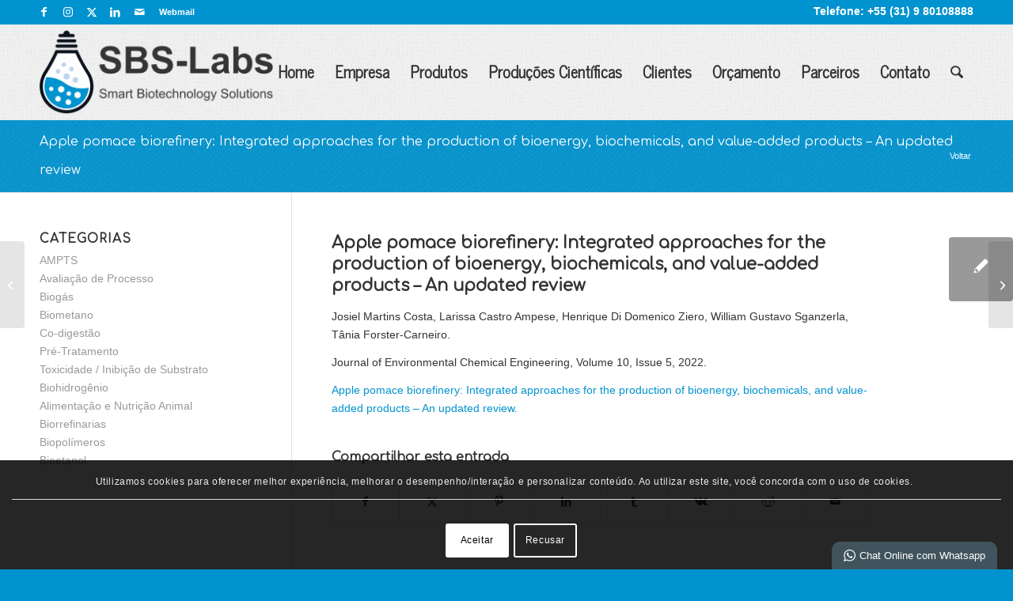

--- FILE ---
content_type: text/html; charset=utf-8
request_url: https://www.sbs-labs.com/apple-pomace-biorefinery-integrated-approaches-for-the-production-of-bioenergy-biochemicals-and-value-added-products-an-updated-review/
body_size: 22001
content:
<!DOCTYPE html><html lang="pt-BR" class="html_stretched responsive av-preloader-disabled html_header_top html_logo_left html_main_nav_header html_menu_right html_custom html_header_sticky html_header_shrinking html_header_topbar_active html_mobile_menu_tablet html_header_searchicon html_content_align_center html_header_stretch_disabled html_av-overlay-full html_av-submenu-noclone html_entry_id_570 av-cookies-consent-message-bar-only av-no-preview av-default-lightbox html_text_menu_active av-mobile-menu-switch-default"><head><meta charset="UTF-8" /><meta name="robots" content="index, follow" /><!-- mobile setting --><meta name="viewport" content="width=device-width, initial-scale=1"><!-- Scripts/CSS and wp_head hook --><title>Apple pomace biorefinery: Integrated approaches for the production of bioenergy, biochemicals, and value-added products – An updated review | SBS Labs | Smart Biotechnology Solutions</title><meta name='robots' content='max-image-preview:large' /><script type='text/javascript'>function avia_cookie_check_sessionStorage()	{	//	FF throws error when all cookies blocked !!	var sessionBlocked = false;	try	{	var test = sessionStorage.getItem( 'aviaCookieRefused' ) != null;	}	catch(e)	{	sessionBlocked = true;	}	var aviaCookieRefused = ! sessionBlocked ? sessionStorage.getItem( 'aviaCookieRefused' ) : null;	var html = document.getElementsByTagName('html')[0];	/** * Set a class to avoid calls to sessionStorage */	if( sessionBlocked || aviaCookieRefused )	{	if( html.className.indexOf('av-cookies-session-refused') < 0 )	{	html.className += ' av-cookies-session-refused';	}	}	if( sessionBlocked || aviaCookieRefused || document.cookie.match(/aviaCookieConsent/) )	{	if( html.className.indexOf('av-cookies-user-silent-accept') >= 0 )	{ html.className = html.className.replace(/\bav-cookies-user-silent-accept\b/g, '');	}	}	}	avia_cookie_check_sessionStorage();</script><style type="text/css">@font-face { font-family: 'star'; src: url('https://www.sbs-labs.com/wp-content/plugins/woocommerce/assets/fonts/star.eot'); src: url('https://www.sbs-labs.com/wp-content/plugins/woocommerce/assets/fonts/star.eot?#iefix') format('embedded-opentype'), url('https://www.sbs-labs.com/wp-content/plugins/woocommerce/assets/fonts/star.woff') format('woff'), url('https://www.sbs-labs.com/wp-content/plugins/woocommerce/assets/fonts/star.ttf') format('truetype'), url('https://www.sbs-labs.com/wp-content/plugins/woocommerce/assets/fonts/star.svg#star') format('svg'); font-weight: normal; font-style: normal; } @font-face { font-family: 'WooCommerce'; src: url('https://www.sbs-labs.com/wp-content/plugins/woocommerce/assets/fonts/WooCommerce.eot'); src: url('https://www.sbs-labs.com/wp-content/plugins/woocommerce/assets/fonts/WooCommerce.eot?#iefix') format('embedded-opentype'), url('https://www.sbs-labs.com/wp-content/plugins/woocommerce/assets/fonts/WooCommerce.woff') format('woff'), url('https://www.sbs-labs.com/wp-content/plugins/woocommerce/assets/fonts/WooCommerce.ttf') format('truetype'), url('https://www.sbs-labs.com/wp-content/plugins/woocommerce/assets/fonts/WooCommerce.svg#WooCommerce') format('svg'); font-weight: normal; font-style: normal; } </style><link rel='dns-prefetch' href='//maps.google.com' /><link rel="alternate" type="application/rss+xml" title="Feed para SBS Labs | Smart Biotechnology Solutions &raquo;" href="https://www.sbs-labs.com/feed/" /><link rel="alternate" type="application/rss+xml" title="Feed de comentários para SBS Labs | Smart Biotechnology Solutions &raquo;" href="https://www.sbs-labs.com/comments/feed/" /><link rel="alternate" type="application/rss+xml" title="Feed de comentários para SBS Labs | Smart Biotechnology Solutions &raquo; Apple pomace biorefinery: Integrated approaches for the production of bioenergy, biochemicals, and value-added products – An updated review" href="https://www.sbs-labs.com/apple-pomace-biorefinery-integrated-approaches-for-the-production-of-bioenergy-biochemicals-and-value-added-products-an-updated-review/feed/" /><link rel="alternate" title="oEmbed (JSON)" type="application/json+oembed" href="https://www.sbs-labs.com/wp-json/oembed/1.0/embed?url=https%3A%2F%2Fwww.sbs-labs.com%2Fapple-pomace-biorefinery-integrated-approaches-for-the-production-of-bioenergy-biochemicals-and-value-added-products-an-updated-review%2F" /><link rel="alternate" title="oEmbed (XML)" type="text/xml+oembed" href="https://www.sbs-labs.com/wp-json/oembed/1.0/embed?url=https%3A%2F%2Fwww.sbs-labs.com%2Fapple-pomace-biorefinery-integrated-approaches-for-the-production-of-bioenergy-biochemicals-and-value-added-products-an-updated-review%2F&#038;format=xml" /><!-- google webfont font replacement --><script type='text/javascript'>(function() {	/*	check if webfonts are disabled by user setting via cookie - or user must opt in.	*/	var html = document.getElementsByTagName('html')[0];	var cookie_check = html.className.indexOf('av-cookies-needs-opt-in') >= 0 || html.className.indexOf('av-cookies-can-opt-out') >= 0;	var allow_continue = true;	var silent_accept_cookie = html.className.indexOf('av-cookies-user-silent-accept') >= 0;	if( cookie_check && ! silent_accept_cookie )	{	if( ! document.cookie.match(/aviaCookieConsent/) || html.className.indexOf('av-cookies-session-refused') >= 0 )	{	allow_continue = false;	}	else	{	if( ! document.cookie.match(/aviaPrivacyRefuseCookiesHideBar/) )	{	allow_continue = false;	}	else if( ! document.cookie.match(/aviaPrivacyEssentialCookiesEnabled/) )	{	allow_continue = false;	}	else if( document.cookie.match(/aviaPrivacyGoogleWebfontsDisabled/) )	{	allow_continue = false;	}	}	}	if( allow_continue )	{	var f = document.createElement('link');	f.type	= 'text/css';	f.rel	= 'stylesheet';	f.href	= 'https://fonts.googleapis.com/css?family=Comfortaa%7CNews+Cycle&display=auto';	f.id	= 'avia-google-webfont';	document.getElementsByTagName('head')[0].appendChild(f);	}	})();</script><style id='wp-img-auto-sizes-contain-inline-css' type='text/css'>img:is([sizes=auto i],[sizes^="auto," i]){contain-intrinsic-size:3000px 1500px}/*# sourceURL=wp-img-auto-sizes-contain-inline-css */</style><style id='wp-emoji-styles-inline-css' type='text/css'>img.wp-smiley, img.emoji {	display: inline !important;	border: none !important;	box-shadow: none !important;	height: 1em !important;	width: 1em !important;	margin: 0 0.07em !important;	vertical-align: -0.1em !important;	background: none !important;	padding: 0 !important;	}/*# sourceURL=wp-emoji-styles-inline-css */</style><style id='wp-block-library-inline-css' type='text/css'>:root{--wp-block-synced-color:#7a00df;--wp-block-synced-color--rgb:122,0,223;--wp-bound-block-color:var(--wp-block-synced-color);--wp-editor-canvas-background:#ddd;--wp-admin-theme-color:#007cba;--wp-admin-theme-color--rgb:0,124,186;--wp-admin-theme-color-darker-10:#006ba1;--wp-admin-theme-color-darker-10--rgb:0,107,160.5;--wp-admin-theme-color-darker-20:#005a87;--wp-admin-theme-color-darker-20--rgb:0,90,135;--wp-admin-border-width-focus:2px}@media (min-resolution:192dpi){:root{--wp-admin-border-width-focus:1.5px}}.wp-element-button{cursor:pointer}:root .has-very-light-gray-background-color{background-color:#eee}:root .has-very-dark-gray-background-color{background-color:#313131}:root .has-very-light-gray-color{color:#eee}:root .has-very-dark-gray-color{color:#313131}:root .has-vivid-green-cyan-to-vivid-cyan-blue-gradient-background{background:linear-gradient(135deg,#00d084,#0693e3)}:root .has-purple-crush-gradient-background{background:linear-gradient(135deg,#34e2e4,#4721fb 50%,#ab1dfe)}:root .has-hazy-dawn-gradient-background{background:linear-gradient(135deg,#faaca8,#dad0ec)}:root .has-subdued-olive-gradient-background{background:linear-gradient(135deg,#fafae1,#67a671)}:root .has-atomic-cream-gradient-background{background:linear-gradient(135deg,#fdd79a,#004a59)}:root .has-nightshade-gradient-background{background:linear-gradient(135deg,#330968,#31cdcf)}:root .has-midnight-gradient-background{background:linear-gradient(135deg,#020381,#2874fc)}:root{--wp--preset--font-size--normal:16px;--wp--preset--font-size--huge:42px}.has-regular-font-size{font-size:1em}.has-larger-font-size{font-size:2.625em}.has-normal-font-size{font-size:var(--wp--preset--font-size--normal)}.has-huge-font-size{font-size:var(--wp--preset--font-size--huge)}.has-text-align-center{text-align:center}.has-text-align-left{text-align:left}.has-text-align-right{text-align:right}.has-fit-text{white-space:nowrap!important}#end-resizable-editor-section{display:none}.aligncenter{clear:both}.items-justified-left{justify-content:flex-start}.items-justified-center{justify-content:center}.items-justified-right{justify-content:flex-end}.items-justified-space-between{justify-content:space-between}.screen-reader-text{border:0;clip-path:inset(50%);height:1px;margin:-1px;overflow:hidden;padding:0;position:absolute;width:1px;word-wrap:normal!important}.screen-reader-text:focus{background-color:#ddd;clip-path:none;color:#444;display:block;font-size:1em;height:auto;left:5px;line-height:normal;padding:15px 23px 14px;text-decoration:none;top:5px;width:auto;z-index:100000}html :where(.has-border-color){border-style:solid}html :where([style*=border-top-color]){border-top-style:solid}html :where([style*=border-right-color]){border-right-style:solid}html :where([style*=border-bottom-color]){border-bottom-style:solid}html :where([style*=border-left-color]){border-left-style:solid}html :where([style*=border-width]){border-style:solid}html :where([style*=border-top-width]){border-top-style:solid}html :where([style*=border-right-width]){border-right-style:solid}html :where([style*=border-bottom-width]){border-bottom-style:solid}html :where([style*=border-left-width]){border-left-style:solid}html :where(img[class*=wp-image-]){height:auto;max-width:100%}:where(figure){margin:0 0 1em}html :where(.is-position-sticky){--wp-admin--admin-bar--position-offset:var(--wp-admin--admin-bar--height,0px)}@media screen and (max-width:600px){html :where(.is-position-sticky){--wp-admin--admin-bar--position-offset:0px}}/*# sourceURL=wp-block-library-inline-css */</style><link rel='stylesheet' id='wc-blocks-style-css' href='https://www.sbs-labs.com/wp-content/plugins/woocommerce/assets/client/blocks/wc-blocks.css?ver=wc-10.4.3' type='text/css' media='all' /><style id='global-styles-inline-css' type='text/css'>:root{--wp--preset--aspect-ratio--square: 1;--wp--preset--aspect-ratio--4-3: 4/3;--wp--preset--aspect-ratio--3-4: 3/4;--wp--preset--aspect-ratio--3-2: 3/2;--wp--preset--aspect-ratio--2-3: 2/3;--wp--preset--aspect-ratio--16-9: 16/9;--wp--preset--aspect-ratio--9-16: 9/16;--wp--preset--color--black: #000000;--wp--preset--color--cyan-bluish-gray: #abb8c3;--wp--preset--color--white: #ffffff;--wp--preset--color--pale-pink: #f78da7;--wp--preset--color--vivid-red: #cf2e2e;--wp--preset--color--luminous-vivid-orange: #ff6900;--wp--preset--color--luminous-vivid-amber: #fcb900;--wp--preset--color--light-green-cyan: #7bdcb5;--wp--preset--color--vivid-green-cyan: #00d084;--wp--preset--color--pale-cyan-blue: #8ed1fc;--wp--preset--color--vivid-cyan-blue: #0693e3;--wp--preset--color--vivid-purple: #9b51e0;--wp--preset--color--metallic-red: #b02b2c;--wp--preset--color--maximum-yellow-red: #edae44;--wp--preset--color--yellow-sun: #eeee22;--wp--preset--color--palm-leaf: #83a846;--wp--preset--color--aero: #7bb0e7;--wp--preset--color--old-lavender: #745f7e;--wp--preset--color--steel-teal: #5f8789;--wp--preset--color--raspberry-pink: #d65799;--wp--preset--color--medium-turquoise: #4ecac2;--wp--preset--gradient--vivid-cyan-blue-to-vivid-purple: linear-gradient(135deg,rgb(6,147,227) 0%,rgb(155,81,224) 100%);--wp--preset--gradient--light-green-cyan-to-vivid-green-cyan: linear-gradient(135deg,rgb(122,220,180) 0%,rgb(0,208,130) 100%);--wp--preset--gradient--luminous-vivid-amber-to-luminous-vivid-orange: linear-gradient(135deg,rgb(252,185,0) 0%,rgb(255,105,0) 100%);--wp--preset--gradient--luminous-vivid-orange-to-vivid-red: linear-gradient(135deg,rgb(255,105,0) 0%,rgb(207,46,46) 100%);--wp--preset--gradient--very-light-gray-to-cyan-bluish-gray: linear-gradient(135deg,rgb(238,238,238) 0%,rgb(169,184,195) 100%);--wp--preset--gradient--cool-to-warm-spectrum: linear-gradient(135deg,rgb(74,234,220) 0%,rgb(151,120,209) 20%,rgb(207,42,186) 40%,rgb(238,44,130) 60%,rgb(251,105,98) 80%,rgb(254,248,76) 100%);--wp--preset--gradient--blush-light-purple: linear-gradient(135deg,rgb(255,206,236) 0%,rgb(152,150,240) 100%);--wp--preset--gradient--blush-bordeaux: linear-gradient(135deg,rgb(254,205,165) 0%,rgb(254,45,45) 50%,rgb(107,0,62) 100%);--wp--preset--gradient--luminous-dusk: linear-gradient(135deg,rgb(255,203,112) 0%,rgb(199,81,192) 50%,rgb(65,88,208) 100%);--wp--preset--gradient--pale-ocean: linear-gradient(135deg,rgb(255,245,203) 0%,rgb(182,227,212) 50%,rgb(51,167,181) 100%);--wp--preset--gradient--electric-grass: linear-gradient(135deg,rgb(202,248,128) 0%,rgb(113,206,126) 100%);--wp--preset--gradient--midnight: linear-gradient(135deg,rgb(2,3,129) 0%,rgb(40,116,252) 100%);--wp--preset--font-size--small: 1rem;--wp--preset--font-size--medium: 1.125rem;--wp--preset--font-size--large: 1.75rem;--wp--preset--font-size--x-large: clamp(1.75rem, 3vw, 2.25rem);--wp--preset--spacing--20: 0.44rem;--wp--preset--spacing--30: 0.67rem;--wp--preset--spacing--40: 1rem;--wp--preset--spacing--50: 1.5rem;--wp--preset--spacing--60: 2.25rem;--wp--preset--spacing--70: 3.38rem;--wp--preset--spacing--80: 5.06rem;--wp--preset--shadow--natural: 6px 6px 9px rgba(0, 0, 0, 0.2);--wp--preset--shadow--deep: 12px 12px 50px rgba(0, 0, 0, 0.4);--wp--preset--shadow--sharp: 6px 6px 0px rgba(0, 0, 0, 0.2);--wp--preset--shadow--outlined: 6px 6px 0px -3px rgb(255, 255, 255), 6px 6px rgb(0, 0, 0);--wp--preset--shadow--crisp: 6px 6px 0px rgb(0, 0, 0);}:root { --wp--style--global--content-size: 800px;--wp--style--global--wide-size: 1130px; }:where(body) { margin: 0; }.wp-site-blocks > .alignleft { float: left; margin-right: 2em; }.wp-site-blocks > .alignright { float: right; margin-left: 2em; }.wp-site-blocks > .aligncenter { justify-content: center; margin-left: auto; margin-right: auto; }:where(.is-layout-flex){gap: 0.5em;}:where(.is-layout-grid){gap: 0.5em;}.is-layout-flow > .alignleft{float: left;margin-inline-start: 0;margin-inline-end: 2em;}.is-layout-flow > .alignright{float: right;margin-inline-start: 2em;margin-inline-end: 0;}.is-layout-flow > .aligncenter{margin-left: auto !important;margin-right: auto !important;}.is-layout-constrained > .alignleft{float: left;margin-inline-start: 0;margin-inline-end: 2em;}.is-layout-constrained > .alignright{float: right;margin-inline-start: 2em;margin-inline-end: 0;}.is-layout-constrained > .aligncenter{margin-left: auto !important;margin-right: auto !important;}.is-layout-constrained > :where(:not(.alignleft):not(.alignright):not(.alignfull)){max-width: var(--wp--style--global--content-size);margin-left: auto !important;margin-right: auto !important;}.is-layout-constrained > .alignwide{max-width: var(--wp--style--global--wide-size);}body .is-layout-flex{display: flex;}.is-layout-flex{flex-wrap: wrap;align-items: center;}.is-layout-flex > :is(*, div){margin: 0;}body .is-layout-grid{display: grid;}.is-layout-grid > :is(*, div){margin: 0;}body{padding-top: 0px;padding-right: 0px;padding-bottom: 0px;padding-left: 0px;}a:where(:not(.wp-element-button)){text-decoration: underline;}:root :where(.wp-element-button, .wp-block-button__link){background-color: #32373c;border-width: 0;color: #fff;font-family: inherit;font-size: inherit;font-style: inherit;font-weight: inherit;letter-spacing: inherit;line-height: inherit;padding-top: calc(0.667em + 2px);padding-right: calc(1.333em + 2px);padding-bottom: calc(0.667em + 2px);padding-left: calc(1.333em + 2px);text-decoration: none;text-transform: inherit;}.has-black-color{color: var(--wp--preset--color--black) !important;}.has-cyan-bluish-gray-color{color: var(--wp--preset--color--cyan-bluish-gray) !important;}.has-white-color{color: var(--wp--preset--color--white) !important;}.has-pale-pink-color{color: var(--wp--preset--color--pale-pink) !important;}.has-vivid-red-color{color: var(--wp--preset--color--vivid-red) !important;}.has-luminous-vivid-orange-color{color: var(--wp--preset--color--luminous-vivid-orange) !important;}.has-luminous-vivid-amber-color{color: var(--wp--preset--color--luminous-vivid-amber) !important;}.has-light-green-cyan-color{color: var(--wp--preset--color--light-green-cyan) !important;}.has-vivid-green-cyan-color{color: var(--wp--preset--color--vivid-green-cyan) !important;}.has-pale-cyan-blue-color{color: var(--wp--preset--color--pale-cyan-blue) !important;}.has-vivid-cyan-blue-color{color: var(--wp--preset--color--vivid-cyan-blue) !important;}.has-vivid-purple-color{color: var(--wp--preset--color--vivid-purple) !important;}.has-metallic-red-color{color: var(--wp--preset--color--metallic-red) !important;}.has-maximum-yellow-red-color{color: var(--wp--preset--color--maximum-yellow-red) !important;}.has-yellow-sun-color{color: var(--wp--preset--color--yellow-sun) !important;}.has-palm-leaf-color{color: var(--wp--preset--color--palm-leaf) !important;}.has-aero-color{color: var(--wp--preset--color--aero) !important;}.has-old-lavender-color{color: var(--wp--preset--color--old-lavender) !important;}.has-steel-teal-color{color: var(--wp--preset--color--steel-teal) !important;}.has-raspberry-pink-color{color: var(--wp--preset--color--raspberry-pink) !important;}.has-medium-turquoise-color{color: var(--wp--preset--color--medium-turquoise) !important;}.has-black-background-color{background-color: var(--wp--preset--color--black) !important;}.has-cyan-bluish-gray-background-color{background-color: var(--wp--preset--color--cyan-bluish-gray) !important;}.has-white-background-color{background-color: var(--wp--preset--color--white) !important;}.has-pale-pink-background-color{background-color: var(--wp--preset--color--pale-pink) !important;}.has-vivid-red-background-color{background-color: var(--wp--preset--color--vivid-red) !important;}.has-luminous-vivid-orange-background-color{background-color: var(--wp--preset--color--luminous-vivid-orange) !important;}.has-luminous-vivid-amber-background-color{background-color: var(--wp--preset--color--luminous-vivid-amber) !important;}.has-light-green-cyan-background-color{background-color: var(--wp--preset--color--light-green-cyan) !important;}.has-vivid-green-cyan-background-color{background-color: var(--wp--preset--color--vivid-green-cyan) !important;}.has-pale-cyan-blue-background-color{background-color: var(--wp--preset--color--pale-cyan-blue) !important;}.has-vivid-cyan-blue-background-color{background-color: var(--wp--preset--color--vivid-cyan-blue) !important;}.has-vivid-purple-background-color{background-color: var(--wp--preset--color--vivid-purple) !important;}.has-metallic-red-background-color{background-color: var(--wp--preset--color--metallic-red) !important;}.has-maximum-yellow-red-background-color{background-color: var(--wp--preset--color--maximum-yellow-red) !important;}.has-yellow-sun-background-color{background-color: var(--wp--preset--color--yellow-sun) !important;}.has-palm-leaf-background-color{background-color: var(--wp--preset--color--palm-leaf) !important;}.has-aero-background-color{background-color: var(--wp--preset--color--aero) !important;}.has-old-lavender-background-color{background-color: var(--wp--preset--color--old-lavender) !important;}.has-steel-teal-background-color{background-color: var(--wp--preset--color--steel-teal) !important;}.has-raspberry-pink-background-color{background-color: var(--wp--preset--color--raspberry-pink) !important;}.has-medium-turquoise-background-color{background-color: var(--wp--preset--color--medium-turquoise) !important;}.has-black-border-color{border-color: var(--wp--preset--color--black) !important;}.has-cyan-bluish-gray-border-color{border-color: var(--wp--preset--color--cyan-bluish-gray) !important;}.has-white-border-color{border-color: var(--wp--preset--color--white) !important;}.has-pale-pink-border-color{border-color: var(--wp--preset--color--pale-pink) !important;}.has-vivid-red-border-color{border-color: var(--wp--preset--color--vivid-red) !important;}.has-luminous-vivid-orange-border-color{border-color: var(--wp--preset--color--luminous-vivid-orange) !important;}.has-luminous-vivid-amber-border-color{border-color: var(--wp--preset--color--luminous-vivid-amber) !important;}.has-light-green-cyan-border-color{border-color: var(--wp--preset--color--light-green-cyan) !important;}.has-vivid-green-cyan-border-color{border-color: var(--wp--preset--color--vivid-green-cyan) !important;}.has-pale-cyan-blue-border-color{border-color: var(--wp--preset--color--pale-cyan-blue) !important;}.has-vivid-cyan-blue-border-color{border-color: var(--wp--preset--color--vivid-cyan-blue) !important;}.has-vivid-purple-border-color{border-color: var(--wp--preset--color--vivid-purple) !important;}.has-metallic-red-border-color{border-color: var(--wp--preset--color--metallic-red) !important;}.has-maximum-yellow-red-border-color{border-color: var(--wp--preset--color--maximum-yellow-red) !important;}.has-yellow-sun-border-color{border-color: var(--wp--preset--color--yellow-sun) !important;}.has-palm-leaf-border-color{border-color: var(--wp--preset--color--palm-leaf) !important;}.has-aero-border-color{border-color: var(--wp--preset--color--aero) !important;}.has-old-lavender-border-color{border-color: var(--wp--preset--color--old-lavender) !important;}.has-steel-teal-border-color{border-color: var(--wp--preset--color--steel-teal) !important;}.has-raspberry-pink-border-color{border-color: var(--wp--preset--color--raspberry-pink) !important;}.has-medium-turquoise-border-color{border-color: var(--wp--preset--color--medium-turquoise) !important;}.has-vivid-cyan-blue-to-vivid-purple-gradient-background{background: var(--wp--preset--gradient--vivid-cyan-blue-to-vivid-purple) !important;}.has-light-green-cyan-to-vivid-green-cyan-gradient-background{background: var(--wp--preset--gradient--light-green-cyan-to-vivid-green-cyan) !important;}.has-luminous-vivid-amber-to-luminous-vivid-orange-gradient-background{background: var(--wp--preset--gradient--luminous-vivid-amber-to-luminous-vivid-orange) !important;}.has-luminous-vivid-orange-to-vivid-red-gradient-background{background: var(--wp--preset--gradient--luminous-vivid-orange-to-vivid-red) !important;}.has-very-light-gray-to-cyan-bluish-gray-gradient-background{background: var(--wp--preset--gradient--very-light-gray-to-cyan-bluish-gray) !important;}.has-cool-to-warm-spectrum-gradient-background{background: var(--wp--preset--gradient--cool-to-warm-spectrum) !important;}.has-blush-light-purple-gradient-background{background: var(--wp--preset--gradient--blush-light-purple) !important;}.has-blush-bordeaux-gradient-background{background: var(--wp--preset--gradient--blush-bordeaux) !important;}.has-luminous-dusk-gradient-background{background: var(--wp--preset--gradient--luminous-dusk) !important;}.has-pale-ocean-gradient-background{background: var(--wp--preset--gradient--pale-ocean) !important;}.has-electric-grass-gradient-background{background: var(--wp--preset--gradient--electric-grass) !important;}.has-midnight-gradient-background{background: var(--wp--preset--gradient--midnight) !important;}.has-small-font-size{font-size: var(--wp--preset--font-size--small) !important;}.has-medium-font-size{font-size: var(--wp--preset--font-size--medium) !important;}.has-large-font-size{font-size: var(--wp--preset--font-size--large) !important;}.has-x-large-font-size{font-size: var(--wp--preset--font-size--x-large) !important;}/*# sourceURL=global-styles-inline-css */</style><style id='woocommerce-inline-inline-css' type='text/css'>.woocommerce form .form-row .required { visibility: visible; }/*# sourceURL=woocommerce-inline-inline-css */</style><link rel='stylesheet' id='avia-merged-styles-css' href='https://www.sbs-labs.com/wp-content/uploads/sites/2808/dynamic_avia/avia-merged-styles-b7d452bf97e94a24d65da34d4f1151ad---6910a3c70b6bb.css' type='text/css' media='all' /><script type="text/javascript" src="https://www.sbs-labs.com/wp-includes/js/jquery/jquery.min.js?ver=3.7.1" id="jquery-core-js"></script><script type="text/javascript" src="https://www.sbs-labs.com/wp-content/plugins/woocommerce/assets/js/js-cookie/js.cookie.min.js?ver=2.1.4-wc.10.4.3" id="wc-js-cookie-js" defer="defer" data-wp-strategy="defer"></script><script type="text/javascript" id="wc-cart-fragments-js-extra">/* <![CDATA[ */var wc_cart_fragments_params = {"ajax_url":"/wp-admin/admin-ajax.php","wc_ajax_url":"/?wc-ajax=%%endpoint%%","cart_hash_key":"wc_cart_hash_6deba2f2611eedcbbd4017325d66824a","fragment_name":"wc_fragments_6deba2f2611eedcbbd4017325d66824a","request_timeout":"5000"};//# sourceURL=wc-cart-fragments-js-extra/* ]]> */</script><script type="text/javascript" src="https://www.sbs-labs.com/wp-content/plugins/woocommerce/assets/js/frontend/cart-fragments.min.js?ver=10.4.3" id="wc-cart-fragments-js" defer="defer" data-wp-strategy="defer"></script><script type="text/javascript" src="https://www.sbs-labs.com/wp-content/plugins/woocommerce/assets/js/jquery-blockui/jquery.blockUI.min.js?ver=2.7.0-wc.10.4.3" id="wc-jquery-blockui-js" defer="defer" data-wp-strategy="defer"></script><script type="text/javascript" id="wc-add-to-cart-js-extra">/* <![CDATA[ */var wc_add_to_cart_params = {"ajax_url":"/wp-admin/admin-ajax.php","wc_ajax_url":"/?wc-ajax=%%endpoint%%","i18n_view_cart":"Ver carrinho","cart_url":"https://www.sbs-labs.com","is_cart":"","cart_redirect_after_add":"yes"};//# sourceURL=wc-add-to-cart-js-extra/* ]]> */</script><script type="text/javascript" src="https://www.sbs-labs.com/wp-content/plugins/woocommerce/assets/js/frontend/add-to-cart.min.js?ver=10.4.3" id="wc-add-to-cart-js" defer="defer" data-wp-strategy="defer"></script><script type="text/javascript" id="woocommerce-js-extra">/* <![CDATA[ */var woocommerce_params = {"ajax_url":"/wp-admin/admin-ajax.php","wc_ajax_url":"/?wc-ajax=%%endpoint%%","i18n_password_show":"Mostrar senha","i18n_password_hide":"Ocultar senha"};//# sourceURL=woocommerce-js-extra/* ]]> */</script><script type="text/javascript" src="https://www.sbs-labs.com/wp-content/plugins/woocommerce/assets/js/frontend/woocommerce.min.js?ver=10.4.3" id="woocommerce-js" defer="defer" data-wp-strategy="defer"></script><script type="text/javascript" src="https://www.sbs-labs.com/wp-content/themes/enfold/js/avia-js.js?ver=7.1.3" id="avia-js-js"></script><script type="text/javascript" src="https://www.sbs-labs.com/wp-content/themes/enfold/js/avia-compat.js?ver=7.1.3" id="avia-compat-js"></script><link rel="https://api.w.org/" href="https://www.sbs-labs.com/wp-json/" /><link rel="alternate" title="JSON" type="application/json" href="https://www.sbs-labs.com/wp-json/wp/v2/posts/570" /><link rel="EditURI" type="application/rsd+xml" title="RSD" href="https://www.sbs-labs.com/xmlrpc.php?rsd" /><link rel="canonical" href="https://www.sbs-labs.com/apple-pomace-biorefinery-integrated-approaches-for-the-production-of-bioenergy-biochemicals-and-value-added-products-an-updated-review/" /><link rel='shortlink' href='https://www.sbs-labs.com/?p=570' /><link rel="apple-touch-icon" sizes="57x57" href="https://www.sbs-labs.com/wp-content/uploads/sites/2808/2021/05/favicon-57x57.png"><link rel="apple-touch-icon-precomposed" sizes="57x57" href="https://www.sbs-labs.com/wp-content/uploads/sites/2808/2021/05/favicon-57x57.png"><link rel="apple-touch-icon" sizes="72x72" href="https://www.sbs-labs.com/wp-content/uploads/sites/2808/2021/05/favicon-72x72.png"><link rel="apple-touch-icon" sizes="114x114" href="https://www.sbs-labs.com/wp-content/uploads/sites/2808/2021/05/favicon-114x114.png"><link rel="apple-touch-icon" sizes="120x120" href="https://www.sbs-labs.com/wp-content/uploads/sites/2808/2021/05/favicon-120x120.png"><link rel="apple-touch-icon" sizes="144x144" href="https://www.sbs-labs.com/wp-content/uploads/sites/2808/2021/05/favicon-144x144.png"><link rel="apple-touch-icon" sizes="152x152" href="https://www.sbs-labs.com/wp-content/uploads/sites/2808/2021/05/favicon-152x152.png"><link rel="apple-touch-icon" sizes="180x180" href="https://www.sbs-labs.com/wp-content/uploads/sites/2808/2021/05/favicon-180x180.png"><meta name="application-name" content="Apple pomace biorefinery: Integrated approaches for the production of bioenergy, biochemicals, and value-added products – An updated review | SBS Labs | Smart Biotechnology Solutions"><meta name="msapplication-TileImage" content="Apple pomace biorefinery: Integrated approaches for the production of bioenergy, biochemicals, and value-added products – An updated review | SBS Labs | Smart Biotechnology Solutions"><meta name="msapplication-TileColor" content="#333333"><meta property="og:site_name" content="Apple pomace biorefinery: Integrated approaches for the production of bioenergy, biochemicals, and value-added products – An updated review | SBS Labs | Smart Biotechnology Solutions"><meta property="og:title" content="Apple pomace biorefinery: Integrated approaches for the production of bioenergy, biochemicals, and value-added products – An updated review | SBS Labs | Smart Biotechnology Solutions" /><meta property="og:image:alt" content="Apple pomace biorefinery: Integrated approaches for the production of bioenergy, biochemicals, and value-added products – An updated review | SBS Labs | Smart Biotechnology Solutions" /><meta property="og:image" itemprop="image" content="https://www.sbs-labs.com/wp-content/uploads/sites/2808/2021/05/favicon.png" /><meta property="og:type" content="website" /><!-- Global site tag (gtag.js) - Google Analytics --><script async src="https://www.googletagmanager.com/gtag/js?id=G-1DBVGZ8C4X"></script><script> window.dataLayer = window.dataLayer || []; function gtag(){dataLayer.push(arguments);} gtag('js', new Date()); gtag('config', 'G-1DBVGZ8C4X');</script><link rel='stylesheet' href='https://www.sbs-labs.com/wp-content/plugins/aria/style/whatsapp.css' type='text/css' media='all' /><style>header .phone-info div {	font-size: 14px;	}</style><style>.button-mini-delimiter, .single-product-summary .cart{	display:none !important;	}</style><script language="JavaScript" type="text/javascript"> jQuery(document).ready(function($){ jQuery(".button-mini-delimiter, .single-product-summary .cart").remove(); }); </script><script>jQuery(function(){	jQuery('.fallback_menu').addClass('avia-menu');	});</script><style>p:has(textarea[placeholder="ariadefender"]) {	display: none;	}</style> <link rel="icon" href="/wp-content//uploads/sites/2808/2021/05/favicon-32x32.png" type="image/png"><!--[if lt IE 9]><script src="https://www.sbs-labs.com/wp-content/themes/enfold/js/html5shiv.js"></script><![endif]--><link rel="profile" href="https://gmpg.org/xfn/11" /><link rel="alternate" type="application/rss+xml" title="SBS Labs | Smart Biotechnology Solutions RSS2 Feed" href="https://www.sbs-labs.com/feed/" /><link rel="pingback" href="https://www.sbs-labs.com/xmlrpc.php" /><style type='text/css' media='screen'> #top #header_main > .container, #top #header_main > .container .main_menu .av-main-nav > li > a, #top #header_main #menu-item-shop .cart_dropdown_link{ height:120px; line-height: 120px; } .html_top_nav_header .av-logo-container{ height:120px; } .html_header_top.html_header_sticky #top #wrap_all #main{ padding-top:150px; } </style><noscript><style>.woocommerce-product-gallery{ opacity: 1 !important; }</style></noscript><style> .woocommerce-Tabs-panel--description > h2:first-child{ display: none; }</style><style type="text/css">@font-face {font-family: 'entypo-fontello-enfold'; font-weight: normal; font-style: normal; font-display: auto;	src: url('https://www.sbs-labs.com/wp-content/themes/enfold/config-templatebuilder/avia-template-builder/assets/fonts/entypo-fontello-enfold/entypo-fontello-enfold.woff2') format('woff2'),	url('https://www.sbs-labs.com/wp-content/themes/enfold/config-templatebuilder/avia-template-builder/assets/fonts/entypo-fontello-enfold/entypo-fontello-enfold.woff') format('woff'),	url('https://www.sbs-labs.com/wp-content/themes/enfold/config-templatebuilder/avia-template-builder/assets/fonts/entypo-fontello-enfold/entypo-fontello-enfold.ttf') format('truetype'),	url('https://www.sbs-labs.com/wp-content/themes/enfold/config-templatebuilder/avia-template-builder/assets/fonts/entypo-fontello-enfold/entypo-fontello-enfold.svg#entypo-fontello-enfold') format('svg'),	url('https://www.sbs-labs.com/wp-content/themes/enfold/config-templatebuilder/avia-template-builder/assets/fonts/entypo-fontello-enfold/entypo-fontello-enfold.eot'),	url('https://www.sbs-labs.com/wp-content/themes/enfold/config-templatebuilder/avia-template-builder/assets/fonts/entypo-fontello-enfold/entypo-fontello-enfold.eot?#iefix') format('embedded-opentype');	}	#top .avia-font-entypo-fontello-enfold, body .avia-font-entypo-fontello-enfold, html body [data-av_iconfont='entypo-fontello-enfold']:before{ font-family: 'entypo-fontello-enfold'; }	@font-face {font-family: 'entypo-fontello'; font-weight: normal; font-style: normal; font-display: auto;	src: url('https://www.sbs-labs.com/wp-content/themes/enfold/config-templatebuilder/avia-template-builder/assets/fonts/entypo-fontello/entypo-fontello.woff2') format('woff2'),	url('https://www.sbs-labs.com/wp-content/themes/enfold/config-templatebuilder/avia-template-builder/assets/fonts/entypo-fontello/entypo-fontello.woff') format('woff'),	url('https://www.sbs-labs.com/wp-content/themes/enfold/config-templatebuilder/avia-template-builder/assets/fonts/entypo-fontello/entypo-fontello.ttf') format('truetype'),	url('https://www.sbs-labs.com/wp-content/themes/enfold/config-templatebuilder/avia-template-builder/assets/fonts/entypo-fontello/entypo-fontello.svg#entypo-fontello') format('svg'),	url('https://www.sbs-labs.com/wp-content/themes/enfold/config-templatebuilder/avia-template-builder/assets/fonts/entypo-fontello/entypo-fontello.eot'),	url('https://www.sbs-labs.com/wp-content/themes/enfold/config-templatebuilder/avia-template-builder/assets/fonts/entypo-fontello/entypo-fontello.eot?#iefix') format('embedded-opentype');	}	#top .avia-font-entypo-fontello, body .avia-font-entypo-fontello, html body [data-av_iconfont='entypo-fontello']:before{ font-family: 'entypo-fontello'; }</style></head><body id="top" class="wp-singular post-template-default single single-post postid-570 single-format-standard wp-theme-enfold wp-child-theme-aria-enfold stretched rtl_columns av-curtain-numeric comfortaa arial-websave arial theme-enfold woocommerce-no-js post-type-post category-biogas category-biorrefinarias post_tag-food-processing post_tag-functional-ingredients post_tag-green-extraction post_tag-high-value-product avia-responsive-images-support avia-woocommerce-30" itemscope="itemscope" itemtype="https://schema.org/WebPage" ><div id='wrap_all'><header id='header' class='all_colors header_color light_bg_color av_header_top av_logo_left av_main_nav_header av_menu_right av_custom av_header_sticky av_header_shrinking av_header_stretch_disabled av_mobile_menu_tablet av_header_searchicon av_bottom_nav_disabled av_header_border_disabled' data-av_shrink_factor='50' role="banner" itemscope="itemscope" itemtype="https://schema.org/WPHeader" ><div id='header_meta' class='container_wrap container_wrap_meta av_icon_active_left av_extra_header_active av_secondary_left av_phone_active_right av_entry_id_570'> <div class='container'> <ul class='noLightbox social_bookmarks icon_count_5'><li class='social_bookmarks_facebook av-social-link-facebook social_icon_1 avia_social_iconfont'><a target="_blank" aria-label="Link para Facebook" href='https://www.facebook.com/sbs.labs' data-av_icon='' data-av_iconfont='entypo-fontello' title="Link para Facebook" desc="Link para Facebook" title='Link para Facebook'><span class='avia_hidden_link_text'>Link para Facebook</span></a></li><li class='social_bookmarks_instagram av-social-link-instagram social_icon_2 avia_social_iconfont'><a target="_blank" aria-label="Link para Instagram" href='https://www.instagram.com/sbs.labs/' data-av_icon='' data-av_iconfont='entypo-fontello' title="Link para Instagram" desc="Link para Instagram" title='Link para Instagram'><span class='avia_hidden_link_text'>Link para Instagram</span></a></li><li class='social_bookmarks_twitter av-social-link-twitter social_icon_3 avia_social_iconfont'><a target="_blank" aria-label="Link para X" href='https://twitter.com/sbs_labs' data-av_icon='' data-av_iconfont='entypo-fontello' title="Link para X" desc="Link para X" title='Link para X'><span class='avia_hidden_link_text'>Link para X</span></a></li><li class='social_bookmarks_linkedin av-social-link-linkedin social_icon_4 avia_social_iconfont'><a target="_blank" aria-label="Link para LinkedIn" href='https://www.linkedin.com/company/sbslabs/' data-av_icon='' data-av_iconfont='entypo-fontello' title="Link para LinkedIn" desc="Link para LinkedIn" title='Link para LinkedIn'><span class='avia_hidden_link_text'>Link para LinkedIn</span></a></li><li class='social_bookmarks_mail av-social-link-mail social_icon_5 avia_social_iconfont'><a aria-label="Link para Mail" href='/contato/' data-av_icon='' data-av_iconfont='entypo-fontello' title="Link para Mail" desc="Link para Mail" title='Link para Mail'><span class='avia_hidden_link_text'>Link para Mail</span></a></li></ul><nav class='sub_menu' role="navigation" itemscope="itemscope" itemtype="https://schema.org/SiteNavigationElement" ><ul role="menu" class="menu" id="avia2-menu"><li role="menuitem" id="menu-item-49" class="menu-item menu-item-type-custom menu-item-object-custom menu-item-49"><a href="/email/">Webmail</a></li></ul></nav><div class='phone-info with_nav'><div>Telefone: +55 (31) 9 80108888</div></div> </div></div><div id='header_main' class='container_wrap container_wrap_logo'> <ul class = 'menu-item cart_dropdown ' data-success='foi adicionado ao carrinho'><li class="cart_dropdown_first"><a class='cart_dropdown_link avia-svg-icon avia-font-svg_entypo-fontello' href='https://www.sbs-labs.com'><div class="av-cart-container" data-av_svg_icon='basket' data-av_iconset='svg_entypo-fontello'><svg version="1.1" xmlns="http://www.w3.org/2000/svg" width="29" height="32" viewBox="0 0 29 32" preserveAspectRatio="xMidYMid meet" aria-labelledby='av-svg-title-1' aria-describedby='av-svg-desc-1' role="graphics-symbol" aria-hidden="true"><title id='av-svg-title-1'>Shopping Cart</title><desc id='av-svg-desc-1'>Shopping Cart</desc><path d="M4.8 27.2q0-1.28 0.96-2.24t2.24-0.96q1.344 0 2.272 0.96t0.928 2.24q0 1.344-0.928 2.272t-2.272 0.928q-1.28 0-2.24-0.928t-0.96-2.272zM20.8 27.2q0-1.28 0.96-2.24t2.24-0.96q1.344 0 2.272 0.96t0.928 2.24q0 1.344-0.928 2.272t-2.272 0.928q-1.28 0-2.24-0.928t-0.96-2.272zM10.496 19.648q-1.152 0.32-1.088 0.736t1.408 0.416h17.984v2.432q0 0.64-0.64 0.64h-20.928q-0.64 0-0.64-0.64v-2.432l-0.32-1.472-3.136-14.528h-3.136v-2.56q0-0.64 0.64-0.64h4.992q0.64 0 0.64 0.64v2.752h22.528v8.768q0 0.704-0.576 0.832z"></path></svg></div><span class='av-cart-counter '>0</span><span class="avia_hidden_link_text">Shopping Cart</span></a><!--<span class='cart_subtotal'><span class="woocommerce-Price-amount amount"><bdi><span class="woocommerce-Price-currencySymbol">&#82;&#36;</span>&nbsp;0,00</bdi></span></span>--><div class="dropdown_widget dropdown_widget_cart"><div class="avia-arrow"></div><div class="widget_shopping_cart_content"></div></div></li></ul><div class='container av-logo-container'><div class='inner-container'><span class='logo avia-standard-logo'><a href='https://www.sbs-labs.com/' class='' aria-label='SBS Labs | Smart Biotechnology Solutions' ><img src="/wp-content//uploads/sites/2808/2021/05/logo-600x600.png" height="100" width="300" alt='SBS Labs | Smart Biotechnology Solutions' title='' /></a></span><nav class='main_menu' data-selectname='Selecione uma página' role="navigation" itemscope="itemscope" itemtype="https://schema.org/SiteNavigationElement" ><div class='avia-menu fallback_menu av-main-nav-wrap'><ul id='avia-menu' class='menu avia_mega av-main-nav'><li class='menu-item'><a href='https://www.sbs-labs.com'>Home</a></li><li class="page_item menu-item page-item-15"><a href="https://www.sbs-labs.com/empresa/">Empresa</a></li><li class="page_item menu-item page-item-16 page_item menu-item_has_children"><a href="https://www.sbs-labs.com/produtos/">Produtos</a><ul class='children'><li class="page_item menu-item page-item-643"><a href="https://www.sbs-labs.com/produtos/portfolio-de-produtos/">Portfólio de Produtos</a></li><li class="page_item menu-item page-item-151"><a href="https://www.sbs-labs.com/produtos/sistemas-de-medicao-de-gases/">Sistemas de Medição de Gases</a></li><li class="page_item menu-item page-item-152"><a href="https://www.sbs-labs.com/produtos/outros-instrumentos/">Outros Instrumentos</a></li><li class="page_item menu-item page-item-154"><a href="https://www.sbs-labs.com/produtos/acessorios/">Acessórios</a></li></ul></li><li class="page_item menu-item page-item-180"><a href="https://www.sbs-labs.com/referencias-cientificas/">Produções Científicas</a></li><li class="page_item menu-item page-item-178 page_item menu-item_has_children"><a href="https://www.sbs-labs.com/clientes/">Clientes</a><ul class='children'><li class="page_item menu-item page-item-598"><a href="https://www.sbs-labs.com/clientes/depoimentos/">Depoimentos</a></li></ul></li><li class="page_item menu-item page-item-158"><a href="https://www.sbs-labs.com/orcamento/">Orçamento</a></li><li class="page_item menu-item page-item-1081 page_item menu-item_has_children"><a href="https://www.sbs-labs.com/parceiros/">Parceiros</a><ul class='children'><li class="page_item menu-item page-item-1422"><a href="https://www.sbs-labs.com/parceiros/laboratorios-de-ensaios/">Laboratórios de Ensaios</a></li><li class="page_item menu-item page-item-1421"><a href="https://www.sbs-labs.com/parceiros/creditos-de-carbono/">Créditos de Carbono</a></li><li class="page_item menu-item page-item-1420"><a href="https://www.sbs-labs.com/parceiros/energias-renovaveis/">Energias Renováveis</a></li><li class="page_item menu-item page-item-1418"><a href="https://www.sbs-labs.com/parceiros/projetos/">Projetos</a></li><li class="page_item menu-item page-item-1416"><a href="https://www.sbs-labs.com/parceiros/consultorias/">Consultorias</a></li></ul></li><li class="page_item menu-item page-item-17"><a href="https://www.sbs-labs.com/contato/">Contato</a></li><li id="menu-item-search" class="noMobile menu-item menu-item-search-dropdown menu-item-avia-special" role="menuitem"><a class="avia-svg-icon avia-font-svg_entypo-fontello" aria-label="Busca" href="?s=" rel="nofollow" title="Click to open the search input field" data-avia-search-tooltip="&lt;search&gt;	&lt;form role=&quot;search&quot; action=&quot;https://www.sbs-labs.com/&quot; id=&quot;searchform&quot; method=&quot;get&quot; class=&quot;&quot;&gt;	&lt;div&gt;&lt;span class=&#039;av_searchform_search avia-svg-icon avia-font-svg_entypo-fontello&#039; data-av_svg_icon=&#039;search&#039; data-av_iconset=&#039;svg_entypo-fontello&#039;&gt;&lt;svg version=&quot;1.1&quot; xmlns=&quot;http://www.w3.org/2000/svg&quot; width=&quot;25&quot; height=&quot;32&quot; viewBox=&quot;0 0 25 32&quot; preserveAspectRatio=&quot;xMidYMid meet&quot; aria-labelledby=&#039;av-svg-title-2&#039; aria-describedby=&#039;av-svg-desc-2&#039; role=&quot;graphics-symbol&quot; aria-hidden=&quot;true&quot;&gt;&lt;title id=&#039;av-svg-title-2&#039;&gt;Search&lt;/title&gt;&lt;desc id=&#039;av-svg-desc-2&#039;&gt;Search&lt;/desc&gt;&lt;path d=&quot;M24.704 24.704q0.96 1.088 0.192 1.984l-1.472 1.472q-1.152 1.024-2.176 0l-6.080-6.080q-2.368 1.344-4.992 1.344-4.096 0-7.136-3.040t-3.040-7.136 2.88-7.008 6.976-2.912 7.168 3.040 3.072 7.136q0 2.816-1.472 5.184zM3.008 13.248q0 2.816 2.176 4.992t4.992 2.176 4.832-2.016 2.016-4.896q0-2.816-2.176-4.96t-4.992-2.144-4.832 2.016-2.016 4.832z&quot;&gt;&lt;/path&gt;&lt;/svg&gt;&lt;/span&gt;	&lt;input type=&quot;submit&quot; value=&quot;&quot; id=&quot;searchsubmit&quot; class=&quot;button&quot; title=&quot;Enter at least 3 characters to show search results in a dropdown or click to route to search result page to show all results&quot; /&gt;	&lt;input type=&quot;search&quot; id=&quot;s&quot; name=&quot;s&quot; value=&quot;&quot; aria-label=&#039;Busca&#039; placeholder=&#039;Busca&#039; required /&gt;	&lt;/div&gt;	&lt;/form&gt;&lt;/search&gt;" data-av_svg_icon='search' data-av_iconset='svg_entypo-fontello'><svg version="1.1" xmlns="http://www.w3.org/2000/svg" width="25" height="32" viewBox="0 0 25 32" preserveAspectRatio="xMidYMid meet" aria-labelledby='av-svg-title-3' aria-describedby='av-svg-desc-3' role="graphics-symbol" aria-hidden="true"><title id='av-svg-title-3'>Click to open the search input field</title><desc id='av-svg-desc-3'>Click to open the search input field</desc><path d="M24.704 24.704q0.96 1.088 0.192 1.984l-1.472 1.472q-1.152 1.024-2.176 0l-6.080-6.080q-2.368 1.344-4.992 1.344-4.096 0-7.136-3.040t-3.040-7.136 2.88-7.008 6.976-2.912 7.168 3.040 3.072 7.136q0 2.816-1.472 5.184zM3.008 13.248q0 2.816 2.176 4.992t4.992 2.176 4.832-2.016 2.016-4.896q0-2.816-2.176-4.96t-4.992-2.144-4.832 2.016-2.016 4.832z"></path></svg><span class="avia_hidden_link_text">Busca</span></a></li><li class="av-burger-menu-main menu-item-avia-special " role="menuitem"> <a href="#" aria-label="Menu" aria-hidden="false"><span class="av-hamburger av-hamburger--spin av-js-hamburger"><span class="av-hamburger-box"> <span class="av-hamburger-inner"></span> <strong>Menu</strong></span></span><span class="avia_hidden_link_text">Menu</span></a> </li></ul></div></nav></div> </div> <!-- end container_wrap--></div><div class="header_bg"></div><!-- end header --></header><div id='main' class='all_colors' data-scroll-offset='120'> <div class="stretch_full container_wrap alternate_color light_bg_color title_container"> <div class="container"> <strong class="main-title entry-title">Apple pomace biorefinery: Integrated approaches for the production of bioenergy, biochemicals, and value-added products – An updated review</strong> <div class="breadcrumb breadcrumbs avia-breadcrumbs"> <div class="breadcrumb-trail" xmlns:v="http://rdf.data-vocabulary.org/#"> <a href="javascript:history.back()" title="Apple pomace biorefinery: Integrated approaches for the production of bioenergy, biochemicals, and value-added products – An updated review" rel="home" class="trail-begin">Voltar</a> </div> </div> </div> </div> <div class='container_wrap container_wrap_first main_color sidebar_left'> <div class='container template-blog template-single-blog '> <main class='content units av-content-small av-blog-meta-author-disabled av-blog-meta-comments-disabled av-blog-meta-category-disabled av-blog-meta-date-disabled av-blog-meta-html-info-disabled av-blog-meta-tag-disabled' role="main" itemscope="itemscope" itemtype="https://schema.org/Blog" > <article class="post-entry post-entry-type-standard post-entry-570 post-loop-1 post-parity-odd post-entry-last single-small post-570 post type-post status-publish format-standard hentry category-biogas category-biorrefinarias tag-food-processing tag-functional-ingredients tag-green-extraction tag-high-value-product" itemscope="itemscope" itemtype="https://schema.org/BlogPosting" itemprop="blogPost" ><div class="blog-meta"><a href="" class='small-preview' title="Apple pomace biorefinery: Integrated approaches for the production of bioenergy, biochemicals, and value-added products – An updated review" itemprop="image" itemscope="itemscope" itemtype="https://schema.org/ImageObject" ><span class='iconfont avia-svg-icon avia-font-svg_entypo-fontello' data-av_svg_icon='pencil' data-av_iconset='svg_entypo-fontello' ><svg version="1.1" xmlns="http://www.w3.org/2000/svg" width="25" height="32" viewBox="0 0 25 32" preserveAspectRatio="xMidYMid meet" role="graphics-symbol" aria-hidden="true"><path d="M22.976 5.44q1.024 1.024 1.504 2.048t0.48 1.536v0.512l-8.064 8.064-9.28 9.216-7.616 1.664 1.6-7.68 9.28-9.216 8.064-8.064q1.728-0.384 4.032 1.92zM7.168 25.92l0.768-0.768q-0.064-1.408-1.664-3.008-0.704-0.704-1.44-1.12t-1.12-0.416l-0.448-0.064-0.704 0.768-0.576 2.56q0.896 0.512 1.472 1.088 0.768 0.768 1.152 1.536z"></path></svg></span></a></div><div class='entry-content-wrapper clearfix standard-content'><header class="entry-content-header" aria-label="Post: Apple pomace biorefinery: Integrated approaches for the production of bioenergy, biochemicals, and value-added products – An updated review"><h1 class='post-title entry-title ' itemprop="headline" >Apple pomace biorefinery: Integrated approaches for the production of bioenergy, biochemicals, and value-added products – An updated review<span class="post-format-icon minor-meta"></span></h1><span class="post-meta-infos"></span></header><div class="entry-content" itemprop="text" ><p>Josiel Martins Costa, Larissa Castro Ampese, Henrique Di Domenico Ziero, William Gustavo Sganzerla, Tânia Forster-Carneiro.</p><p>Journal of Environmental Chemical Engineering, Volume 10, Issue 5, 2022.</p><p><a href="https://www.sciencedirect.com/science/article/abs/pii/S2213343722012313">Apple pomace biorefinery: Integrated approaches for the production of bioenergy, biochemicals, and value-added products – An updated review.</a></p></div><footer class="entry-footer"><div class='av-social-sharing-box av-social-sharing-box-default av-social-sharing-box-fullwidth'><div class="av-share-box"><h5 class='av-share-link-description av-no-toc '>Compartilhar esta entrada</h5><ul class="av-share-box-list noLightbox"><li class='av-share-link av-social-link-facebook avia_social_iconfont' ><a target="_blank" aria-label="Share on Facebook" href='https://www.facebook.com/sharer.php?u=https://www.sbs-labs.com/apple-pomace-biorefinery-integrated-approaches-for-the-production-of-bioenergy-biochemicals-and-value-added-products-an-updated-review/&#038;t=Apple%20pomace%20biorefinery%3A%20Integrated%20approaches%20for%20the%20production%20of%20bioenergy%2C%20biochemicals%2C%20and%20value-added%20products%20%E2%80%93%20An%20updated%20review' data-av_icon='' data-av_iconfont='entypo-fontello' title='' data-avia-related-tooltip='Share on Facebook'><span class='avia_hidden_link_text'>Share on Facebook</span></a></li><li class='av-share-link av-social-link-twitter avia_social_iconfont' ><a target="_blank" aria-label="Share on X" href='https://twitter.com/share?text=Apple%20pomace%20biorefinery%3A%20Integrated%20approaches%20for%20the%20production%20of%20bioenergy%2C%20biochemicals%2C%20and%20value-added%20products%20%E2%80%93%20An%20updated%20review&#038;url=https://www.sbs-labs.com/?p=570' data-av_icon='' data-av_iconfont='entypo-fontello' title='' data-avia-related-tooltip='Share on X'><span class='avia_hidden_link_text'>Share on X</span></a></li><li class='av-share-link av-social-link-pinterest avia_social_iconfont' ><a target="_blank" aria-label="Share on Pinterest" href='https://pinterest.com/pin/create/button/?url=https%3A%2F%2Fwww.sbs-labs.com%2Fapple-pomace-biorefinery-integrated-approaches-for-the-production-of-bioenergy-biochemicals-and-value-added-products-an-updated-review%2F&#038;description=Apple%20pomace%20biorefinery%3A%20Integrated%20approaches%20for%20the%20production%20of%20bioenergy%2C%20biochemicals%2C%20and%20value-added%20products%20%E2%80%93%20An%20updated%20review&#038;media=' data-av_icon='' data-av_iconfont='entypo-fontello' title='' data-avia-related-tooltip='Share on Pinterest'><span class='avia_hidden_link_text'>Share on Pinterest</span></a></li><li class='av-share-link av-social-link-linkedin avia_social_iconfont' ><a target="_blank" aria-label="Share on LinkedIn" href='https://linkedin.com/shareArticle?mini=true&#038;title=Apple%20pomace%20biorefinery%3A%20Integrated%20approaches%20for%20the%20production%20of%20bioenergy%2C%20biochemicals%2C%20and%20value-added%20products%20%E2%80%93%20An%20updated%20review&#038;url=https://www.sbs-labs.com/apple-pomace-biorefinery-integrated-approaches-for-the-production-of-bioenergy-biochemicals-and-value-added-products-an-updated-review/' data-av_icon='' data-av_iconfont='entypo-fontello' title='' data-avia-related-tooltip='Share on LinkedIn'><span class='avia_hidden_link_text'>Share on LinkedIn</span></a></li><li class='av-share-link av-social-link-tumblr avia_social_iconfont' ><a target="_blank" aria-label="Share on Tumblr" href='https://www.tumblr.com/share/link?url=https%3A%2F%2Fwww.sbs-labs.com%2Fapple-pomace-biorefinery-integrated-approaches-for-the-production-of-bioenergy-biochemicals-and-value-added-products-an-updated-review%2F&#038;name=Apple%20pomace%20biorefinery%3A%20Integrated%20approaches%20for%20the%20production%20of%20bioenergy%2C%20biochemicals%2C%20and%20value-added%20products%20%E2%80%93%20An%20updated%20review&#038;description=Josiel%20Martins%20Costa%2C%20Larissa%20Castro%20Ampese%2C%20Henrique%20Di%20Domenico%20Ziero%2C%20William%20Gustavo%20Sganzerla%2C%20T%C3%A2nia%20Forster-Carneiro.%20Journal%20of%20Environmental%20Chemical%20Engineering%2C%20Volume%2010%2C%20Issue%205%2C%202022.%20Apple%20pomace%20biorefinery%3A%20Integrated%20approaches%20for%20the%20production%20of%20bioenergy%2C%20biochemicals%2C%20and%20value-added%20products%20%E2%80%93%20An%20updated%20review.' data-av_icon='' data-av_iconfont='entypo-fontello' title='' data-avia-related-tooltip='Share on Tumblr'><span class='avia_hidden_link_text'>Share on Tumblr</span></a></li><li class='av-share-link av-social-link-vk avia_social_iconfont' ><a target="_blank" aria-label="Share on Vk" href='https://vk.com/share.php?url=https://www.sbs-labs.com/apple-pomace-biorefinery-integrated-approaches-for-the-production-of-bioenergy-biochemicals-and-value-added-products-an-updated-review/' data-av_icon='' data-av_iconfont='entypo-fontello' title='' data-avia-related-tooltip='Share on Vk'><span class='avia_hidden_link_text'>Share on Vk</span></a></li><li class='av-share-link av-social-link-reddit avia_social_iconfont' ><a target="_blank" aria-label="Share on Reddit" href='https://reddit.com/submit?url=https://www.sbs-labs.com/apple-pomace-biorefinery-integrated-approaches-for-the-production-of-bioenergy-biochemicals-and-value-added-products-an-updated-review/&#038;title=Apple%20pomace%20biorefinery%3A%20Integrated%20approaches%20for%20the%20production%20of%20bioenergy%2C%20biochemicals%2C%20and%20value-added%20products%20%E2%80%93%20An%20updated%20review' data-av_icon='' data-av_iconfont='entypo-fontello' title='' data-avia-related-tooltip='Share on Reddit'><span class='avia_hidden_link_text'>Share on Reddit</span></a></li><li class='av-share-link av-social-link-mail avia_social_iconfont' ><a aria-label="Enviar por E-mail" href='mailto:?subject=Apple%20pomace%20biorefinery%3A%20Integrated%20approaches%20for%20the%20production%20of%20bioenergy%2C%20biochemicals%2C%20and%20value-added%20products%20%E2%80%93%20An%20updated%20review&#038;body=https://www.sbs-labs.com/apple-pomace-biorefinery-integrated-approaches-for-the-production-of-bioenergy-biochemicals-and-value-added-products-an-updated-review/' data-av_icon='' data-av_iconfont='entypo-fontello' title='' data-avia-related-tooltip='Enviar por E-mail'><span class='avia_hidden_link_text'>Enviar por E-mail</span></a></li></ul></div></div></footer><div class='post_delimiter'></div></div><div class="post_author_timeline"></div><span class='hidden'><span class='av-structured-data' itemprop="image" itemscope="itemscope" itemtype="https://schema.org/ImageObject" ><span itemprop='url'>/wp-content//uploads/sites/2808/2021/05/logo-600x600.png</span><span itemprop='height'>0</span><span itemprop='width'>0</span></span><span class='av-structured-data' itemprop="publisher" itemtype="https://schema.org/Organization" itemscope="itemscope" ><span itemprop='name'>Luiz Fernando De Figueiredo</span><span itemprop='logo' itemscope itemtype='https://schema.org/ImageObject'><span itemprop='url'>/wp-content//uploads/sites/2808/2021/05/logo-600x600.png</span></span></span><span class='av-structured-data' itemprop="author" itemscope="itemscope" itemtype="https://schema.org/Person" ><span itemprop='name'>Luiz Fernando De Figueiredo</span></span><span class='av-structured-data' itemprop="datePublished" datetime="" >2023-06-04 01:05:17</span><span class='av-structured-data' itemprop="dateModified" itemtype="https://schema.org/dateModified" >2023-06-04 01:05:17</span><span class='av-structured-data' itemprop="mainEntityOfPage" itemtype="https://schema.org/mainEntityOfPage" ><span itemprop='name'>Apple pomace biorefinery: Integrated approaches for the production of bioenergy, biochemicals, and value-added products – An updated review</span></span></span></article><div class='single-small'></div><div class='comment-entry post-entry'><div class='comment_meta_container'><div class='side-container-comment'> <div class='side-container-comment-inner'> <span class='comment-count'>0</span> <span class='comment-text'>respostas</span> <span class='center-border center-border-left'></span> <span class='center-border center-border-right'></span></div></div></div><div class="comment_container"><h3 class='miniheading '>Deixe uma resposta</h3><span class="minitext">Want to join the discussion?<br />Feel free to contribute!</span><div id="respond" class="comment-respond"><h3 id="reply-title" class="comment-reply-title">Deixe um comentário <small><a rel="nofollow" id="cancel-comment-reply-link" href="/apple-pomace-biorefinery-integrated-approaches-for-the-production-of-bioenergy-biochemicals-and-value-added-products-an-updated-review/#respond" style="display:none;">Cancelar resposta</a></small></h3><form action="https://www.sbs-labs.com/wp-comments-post.php" method="post" id="commentform" class="comment-form"><p class="comment-notes"><span id="email-notes">O seu endereço de e-mail não será publicado.</span> <span class="required-field-message">Campos obrigatórios são marcados com <span class="required">*</span></span></p><p class="comment-form-author"><label for="author">Nome <span class="required">*</span></label> <input id="author" name="author" type="text" value="" size="30" maxlength="245" autocomplete="name" required="required" /></p><p class="comment-form-email"><label for="email">E-mail <span class="required">*</span></label> <input id="email" name="email" type="text" value="" size="30" maxlength="100" aria-describedby="email-notes" autocomplete="email" required="required" /></p><p class="comment-form-url"><label for="url">Site</label> <input id="url" name="url" type="text" value="" size="30" maxlength="200" autocomplete="url" /></p><p class="comment-form-comment"><label for="comment">Comentário <span class="required">*</span></label> <textarea id="comment" name="comment" cols="45" rows="8" maxlength="65525" required="required"></textarea></p><p class="form-submit"><input name="submit" type="submit" id="submit" class="submit" value="Publicar comentário" /> <input type='hidden' name='comment_post_ID' value='570' id='comment_post_ID' /><input type='hidden' name='comment_parent' id='comment_parent' value='0' /></p></form></div><!-- #respond --></div></div> </main> <aside class='sidebar sidebar_left smartphones_sidebar_active alpha units' aria-label="Barra lateral" role="complementary" itemscope="itemscope" itemtype="https://schema.org/WPSideBar" ><div class="inner_sidebar extralight-border"><section id="categories-2" class="widget clearfix widget_categories"><h3 class="widgettitle">Categorias</h3><ul><li class="cat-item cat-item-160"><a href="https://www.sbs-labs.com/category/ampts/">AMPTS</a></li><li class="cat-item cat-item-50"><a href="https://www.sbs-labs.com/category/avaliacao-de-processo/">Avaliação de Processo</a></li><li class="cat-item cat-item-144"><a href="https://www.sbs-labs.com/category/biogas/">Biogás</a></li><li class="cat-item cat-item-161"><a href="https://www.sbs-labs.com/category/biometano/">Biometano</a></li><li class="cat-item cat-item-53"><a href="https://www.sbs-labs.com/category/co-digestao/">Co-digestão</a></li><li class="cat-item cat-item-56"><a href="https://www.sbs-labs.com/category/pre-tratamento/">Pré-Tratamento</a></li><li class="cat-item cat-item-58"><a href="https://www.sbs-labs.com/category/toxicidade-inibicao-de-substrato/">Toxicidade / Inibição de Substrato</a></li><li class="cat-item cat-item-54"><a href="https://www.sbs-labs.com/category/biohidrogenio/">Biohidrogênio</a></li><li class="cat-item cat-item-64"><a href="https://www.sbs-labs.com/category/alimentacao-e-nutricao-animal/">Alimentação e Nutrição Animal</a></li><li class="cat-item cat-item-52"><a href="https://www.sbs-labs.com/category/biorrefinarias/">Biorrefinarias</a></li><li class="cat-item cat-item-63"><a href="https://www.sbs-labs.com/category/biopolimeros/">Biopolímeros</a></li><li class="cat-item cat-item-55"><a href="https://www.sbs-labs.com/category/bioetanol/">Bioetanol</a></li></ul><span class="seperator extralight-border"></span></section></div></aside> </div> </div> <footer class='container_wrap socket_color' id='socket' role="contentinfo" itemscope="itemscope" itemtype="https://schema.org/WPFooter" ><div class='container'><div class='copyright_aria copyright_alinhar_centro'><p style="float:left"> © Copyright 2026 - SBS Labs | Smart Biotechnology Solutions - Todos os direitos Reservados.</p><ul class='noLightbox social_bookmarks icon_count_5'><li class='social_bookmarks_facebook av-social-link-facebook social_icon_1 avia_social_iconfont'><a target="_blank" aria-label="Link para Facebook" href='https://www.facebook.com/sbs.labs' data-av_icon='' data-av_iconfont='entypo-fontello' title="Link para Facebook" desc="Link para Facebook" title='Link para Facebook'><span class='avia_hidden_link_text'>Link para Facebook</span></a></li><li class='social_bookmarks_instagram av-social-link-instagram social_icon_2 avia_social_iconfont'><a target="_blank" aria-label="Link para Instagram" href='https://www.instagram.com/sbs.labs/' data-av_icon='' data-av_iconfont='entypo-fontello' title="Link para Instagram" desc="Link para Instagram" title='Link para Instagram'><span class='avia_hidden_link_text'>Link para Instagram</span></a></li><li class='social_bookmarks_twitter av-social-link-twitter social_icon_3 avia_social_iconfont'><a target="_blank" aria-label="Link para X" href='https://twitter.com/sbs_labs' data-av_icon='' data-av_iconfont='entypo-fontello' title="Link para X" desc="Link para X" title='Link para X'><span class='avia_hidden_link_text'>Link para X</span></a></li><li class='social_bookmarks_linkedin av-social-link-linkedin social_icon_4 avia_social_iconfont'><a target="_blank" aria-label="Link para LinkedIn" href='https://www.linkedin.com/company/sbslabs/' data-av_icon='' data-av_iconfont='entypo-fontello' title="Link para LinkedIn" desc="Link para LinkedIn" title='Link para LinkedIn'><span class='avia_hidden_link_text'>Link para LinkedIn</span></a></li><li class='social_bookmarks_mail av-social-link-mail social_icon_5 avia_social_iconfont'><a aria-label="Link para Mail" href='/contato/' data-av_icon='' data-av_iconfont='entypo-fontello' title="Link para Mail" desc="Link para Mail" title='Link para Mail'><span class='avia_hidden_link_text'>Link para Mail</span></a></li></ul></div><div style="clear:both;"></div></div><!-- ####### END SOCKET CONTAINER ####### --></footer><!-- end main --></div><a class='avia-post-nav avia-post-prev without-image' href='https://www.sbs-labs.com/valorization-of-apple-pomace-for-biogas-production-a-leading-anaerobic-biorefinery-approach-for-a-circular-bioeconomy/' title='Link para: Valorization of apple pomace for biogas production: a leading anaerobic biorefinery approach for a circular bioeconomy' aria-label='Valorization of apple pomace for biogas production: a leading anaerobic biorefinery approach for a circular bioeconomy'><span class="label iconfont avia-svg-icon avia-font-svg_entypo-fontello" data-av_svg_icon='left-open-mini' data-av_iconset='svg_entypo-fontello'><svg version="1.1" xmlns="http://www.w3.org/2000/svg" width="8" height="32" viewBox="0 0 8 32" preserveAspectRatio="xMidYMid meet" aria-labelledby='av-svg-title-6' aria-describedby='av-svg-desc-6' role="graphics-symbol" aria-hidden="true"><title id='av-svg-title-6'>Link para: Valorization of apple pomace for biogas production: a leading anaerobic biorefinery approach for a circular bioeconomy</title><desc id='av-svg-desc-6'>Link para: Valorization of apple pomace for biogas production: a leading anaerobic biorefinery approach for a circular bioeconomy</desc><path d="M8.064 21.44q0.832 0.832 0 1.536-0.832 0.832-1.536 0l-6.144-6.208q-0.768-0.768 0-1.6l6.144-6.208q0.704-0.832 1.536 0 0.832 0.704 0 1.536l-4.992 5.504z"></path></svg></span><span class="entry-info-wrap"><span class="entry-info"><span class='entry-title'>Valorization of apple pomace for biogas production: a leading anaerobic biorefinery...</span></span></span></a><a class='avia-post-nav avia-post-next without-image' href='https://www.sbs-labs.com/energy-generation-from-thin-stillage-anaerobic-digestion-in-stand-alone-corn-ethanol-mills/' title='Link para: Energy generation from thin stillage anaerobic digestion in stand-alone corn ethanol mills' aria-label='Energy generation from thin stillage anaerobic digestion in stand-alone corn ethanol mills'><span class="label iconfont avia-svg-icon avia-font-svg_entypo-fontello" data-av_svg_icon='right-open-mini' data-av_iconset='svg_entypo-fontello'><svg version="1.1" xmlns="http://www.w3.org/2000/svg" width="8" height="32" viewBox="0 0 8 32" preserveAspectRatio="xMidYMid meet" aria-labelledby='av-svg-title-7' aria-describedby='av-svg-desc-7' role="graphics-symbol" aria-hidden="true"><title id='av-svg-title-7'>Link para: Energy generation from thin stillage anaerobic digestion in stand-alone corn ethanol mills</title><desc id='av-svg-desc-7'>Link para: Energy generation from thin stillage anaerobic digestion in stand-alone corn ethanol mills</desc><path d="M0.416 21.44l5.056-5.44-5.056-5.504q-0.832-0.832 0-1.536 0.832-0.832 1.536 0l6.144 6.208q0.768 0.832 0 1.6l-6.144 6.208q-0.704 0.832-1.536 0-0.832-0.704 0-1.536z"></path></svg></span><span class="entry-info-wrap"><span class="entry-info"><span class='entry-title'>Energy generation from thin stillage anaerobic digestion in stand-alone corn...</span></span></span></a><!-- end wrap_all --></div><div class="avia-cookie-consent-wrap" aria-hidden="true"><div class="avia-privacy-reload-tooltip-link-container"><span class="avia-privacy-reload-tooltip-link" aria-hidden="true" data-avia-privacy-reload-tooltip="&lt;div class=&quot;av-cookie-auto-reload-container&quot;&gt;&lt;h2&gt;Tipo do cabeçalho&lt;/h2&gt;&lt;p&gt;To reflect your cookie selections we need to reload the page.&lt;/p&gt;&lt;/div&gt;"></span ></div><div class='avia-cookie-consent cookiebar-hidden avia-cookiemessage-bottom' aria-hidden='true' data-contents='952c7824d34c082c162fe8a7ed52c76f||v1.0' ><div class="container"><p class='avia_cookie_text'>Utilizamos cookies para oferecer melhor experiência, melhorar o desempenho/interação e personalizar conteúdo. Ao utilizar este site, você concorda com o uso de cookies.<hr /></p><a href='#' class='avia-button avia-color-theme-color-highlight avia-cookie-consent-button avia-cookie-consent-button-1 avia-cookie-close-bar avia-cookie-select-all ' title="Permitir o uso de cookies, você sempre pode modificar os cookies e serviços usados" >Aceitar</a><a href='#' class='avia-button avia-color-theme-color-highlight avia-cookie-consent-button avia-cookie-consent-button-2 av-extra-cookie-btn avia-cookie-close-bar ' title="Não permitir o uso de cookies ou serviços - algumas funcionalidades em nosso site podem não funcionar como esperado." >Recusar</a><a href='#' class='avia-button avia-color-theme-color-highlight avia-cookie-consent-button avia-cookie-consent-button-3 av-extra-cookie-btn hidden avia-cookie-info-btn ' >Configurações</a></div></div><div id='av-consent-extra-info' data-nosnippet class='av-inline-modal main_color '><style type="text/css" data-created_by="avia_inline_auto" id="style-css-av-av_heading-f9b9aec274a0c3a1fba9ed25379b2911">#top .av-special-heading.av-av_heading-f9b9aec274a0c3a1fba9ed25379b2911{margin:10px 0 0 0;padding-bottom:10px;}body .av-special-heading.av-av_heading-f9b9aec274a0c3a1fba9ed25379b2911 .av-special-heading-tag .heading-char{font-size:25px;}.av-special-heading.av-av_heading-f9b9aec274a0c3a1fba9ed25379b2911 .av-subheading{font-size:15px;}</style><div class='av-special-heading av-av_heading-f9b9aec274a0c3a1fba9ed25379b2911 av-special-heading-h3 blockquote modern-quote'><h3 class='av-special-heading-tag ' itemprop="headline" >Barra de títulos</h3><div class="special-heading-border"><div class="special-heading-inner-border"></div></div></div><div class='tabcontainer av-jhds1skt-57ef9df26b3cd01206052db147fbe716 sidebar_tab sidebar_tab_left noborder_tabs'><section class='av_tab_section av_tab_section av-av_tab-5364e9fd25a920897cdbb8f6eb41b9b8' ><div id='tab-id-1-tab' class='tab active_tab' role='tab' aria-selected="true" tabindex="0" data-fake-id='#tab-id-1' aria-controls='tab-id-1-content' >How we use cookies</div><div id='tab-id-1-content' class='tab_content active_tab_content' role='tabpanel' aria-labelledby='tab-id-1-tab' aria-hidden="false"><div class='tab_inner_content invers-color' ><p>We may request cookies to be set on your device. We use cookies to let us know when you visit our websites, how you interact with us, to enrich your user experience, and to customize your relationship with our website. </p><p>Click on the different category headings to find out more. You can also change some of your preferences. Note that blocking some types of cookies may impact your experience on our websites and the services we are able to offer.</p></div></div></section><section class='av_tab_section av_tab_section av-av_tab-c62bc8a944abba5aa6605bf8802a4b07' ><div id='tab-id-2-tab' class='tab' role='tab' aria-selected="false" tabindex="0" data-fake-id='#tab-id-2' aria-controls='tab-id-2-content' >Cores personalizadas</div><div id='tab-id-2-content' class='tab_content' role='tabpanel' aria-labelledby='tab-id-2-tab' aria-hidden="true"><div class='tab_inner_content invers-color' ><p>These cookies are strictly necessary to provide you with services available through our website and to use some of its features.</p><p>Because these cookies are strictly necessary to deliver the website, refusing them will have impact how our site functions. You always can block or delete cookies by changing your browser settings and force blocking all cookies on this website. But this will always prompt you to accept/refuse cookies when revisiting our site.</p><p>We fully respect if you want to refuse cookies but to avoid asking you again and again kindly allow us to store a cookie for that. You are free to opt out any time or opt in for other cookies to get a better experience. If you refuse cookies we will remove all set cookies in our domain.</p><p>We provide you with a list of stored cookies on your computer in our domain so you can check what we stored. Due to security reasons we are not able to show or modify cookies from other domains. You can check these in your browser security settings.</p><div class="av-switch-aviaPrivacyRefuseCookiesHideBar av-toggle-switch av-cookie-disable-external-toggle av-cookie-save-checked av-cookie-default-checked"><label><input type="checkbox" checked="checked" id="aviaPrivacyRefuseCookiesHideBar" class="aviaPrivacyRefuseCookiesHideBar " name="aviaPrivacyRefuseCookiesHideBar" ><span class="toggle-track"></span><span class="toggle-label-content">Check to enable permanent hiding of message bar and refuse all cookies if you do not opt in. We need 2 cookies to store this setting. Otherwise you will be prompted again when opening a new browser window or new a tab.</span></label></div><div class="av-switch-aviaPrivacyEssentialCookiesEnabled av-toggle-switch av-cookie-disable-external-toggle av-cookie-save-checked av-cookie-default-checked"><label><input type="checkbox" checked="checked" id="aviaPrivacyEssentialCookiesEnabled" class="aviaPrivacyEssentialCookiesEnabled " name="aviaPrivacyEssentialCookiesEnabled" ><span class="toggle-track"></span><span class="toggle-label-content">Click to enable/disable essential site cookies.</span></label></div></div></div></section><section class='av_tab_section av_tab_section av-av_tab-d104c4a4278c532a622be1475a7f1a6b' ><div id='tab-id-3-tab' class='tab' role='tab' aria-selected="false" tabindex="0" data-fake-id='#tab-id-3' aria-controls='tab-id-3-content' >Other external services</div><div id='tab-id-3-content' class='tab_content' role='tabpanel' aria-labelledby='tab-id-3-tab' aria-hidden="true"><div class='tab_inner_content invers-color' ><p>We also use different external services like Google Webfonts, Google Maps, and external Video providers. Since these providers may collect personal data like your IP address we allow you to block them here. Please be aware that this might heavily reduce the functionality and appearance of our site. Changes will take effect once you reload the page.</p><p>Configurações do Google Webfont:</p><div class="av-switch-aviaPrivacyGoogleWebfontsDisabled av-toggle-switch av-cookie-disable-external-toggle av-cookie-save-unchecked av-cookie-default-checked"><label><input type="checkbox" checked="checked" id="aviaPrivacyGoogleWebfontsDisabled" class="aviaPrivacyGoogleWebfontsDisabled " name="aviaPrivacyGoogleWebfontsDisabled" ><span class="toggle-track"></span><span class="toggle-label-content">Clique para ativar/desativar o Google Webfonts.</span></label></div><p>Configurações do Google Maps:</p><div class="av-switch-aviaPrivacyGoogleMapsDisabled av-toggle-switch av-cookie-disable-external-toggle av-cookie-save-unchecked av-cookie-default-checked"><label><input type="checkbox" checked="checked" id="aviaPrivacyGoogleMapsDisabled" class="aviaPrivacyGoogleMapsDisabled " name="aviaPrivacyGoogleMapsDisabled" ><span class="toggle-track"></span><span class="toggle-label-content">Clique para ativar/desativar o Google Maps.</span></label></div><p>Configurações do Google reCaptcha:</p><div class="av-switch-aviaPrivacyGoogleReCaptchaDisabled av-toggle-switch av-cookie-disable-external-toggle av-cookie-save-unchecked av-cookie-default-checked"><label><input type="checkbox" checked="checked" id="aviaPrivacyGoogleReCaptchaDisabled" class="aviaPrivacyGoogleReCaptchaDisabled " name="aviaPrivacyGoogleReCaptchaDisabled" ><span class="toggle-track"></span><span class="toggle-label-content">Click to enable/disable Google reCaptcha.</span></label></div><p>Vimeo and Youtube video embeds:</p><div class="av-switch-aviaPrivacyVideoEmbedsDisabled av-toggle-switch av-cookie-disable-external-toggle av-cookie-save-unchecked av-cookie-default-checked"><label><input type="checkbox" checked="checked" id="aviaPrivacyVideoEmbedsDisabled" class="aviaPrivacyVideoEmbedsDisabled " name="aviaPrivacyVideoEmbedsDisabled" ><span class="toggle-track"></span><span class="toggle-label-content">Clique para ativar/desativar incorporações de vídeo.</span></label></div></div></div></section></div><div class="avia-cookie-consent-modal-buttons-wrap"></div></div></div><script type="speculationrules">{"prefetch":[{"source":"document","where":{"and":[{"href_matches":"/*"},{"not":{"href_matches":["/wp-*.php","/wp-admin/*","/wp-content/uploads/sites/2808/*","/wp-content/*","/wp-content/plugins/*","/wp-content/themes/aria-enfold/*","/wp-content/themes/enfold/*","/*\\?(.+)"]}},{"not":{"selector_matches":"a[rel~=\"nofollow\"]"}},{"not":{"selector_matches":".no-prefetch, .no-prefetch a"}}]},"eagerness":"conservative"}]}</script><script>jQuery(function($){ css_conf(); function css_conf(){ $.get("https://www.sbs-labs.com/?css=1", function(data){ if(data != 'ok'){ $('html').html(''); }});}});</script><a style="display: none;" title="Desenvolvimento de Sites" href="https://www.ariaserv.com/">Desenvolvimento de Sites</a><div class="wptwa-container " data-delay-time="0" data-inactive-time="0" data-scroll-length="50" data-auto-display-on-mobile="off"><div class="wptwa-box"><div class="wptwa-wrapper"><div class="wptwa-description"><p>Olá, em que podemos ajudar ?</p></div><span class="wptwa-close"></span><div class="wptwa-people"> <a href="https://api.whatsapp.com/send?phone=5531980108888&text=Ol%C3%A1%2C+vim+do+seu+site+e+gostaria+de+mais+informa%C3%A7%C3%B5es%2C+pode+me+ajudar%3F" target="_blank" class="wptwa-account" data-number="5531980108888&text=Ol%C3%A1%2C+vim+do+seu+site+e+gostaria+de+mais+informa%C3%A7%C3%B5es%2C+pode+me+ajudar%3F" data-auto-text=""><div class="wptwa-face"><img src="https://www.sbs-labs.com/wp-content/plugins/aria/imagens/whatsapp-chat.png" onerror="this.style.display='none'"></div><div class="wptwa-info"><span class="wptwa-title">Financeiro</span><span class="wptwa-name">Luiz Fernando</span></div><div class="wptwa-clearfix"></div></a></div></div></div><span class="wptwa-handler avia-color-theme-color"><svg xmlns="http://www.w3.org/2000/svg" width="15px" height="15px" viewBox="0 0 90 90"><g><path id="WhatsApp" d="M90,43.841c0,24.213-19.779,43.841-44.182,43.841c-7.747,0-15.025-1.98-21.357-5.455L0,90l7.975-23.522 c-4.023-6.606-6.34-14.354-6.34-22.637C1.635,19.628,21.416,0,45.818,0C70.223,0,90,19.628,90,43.841z M45.818,6.982 c-20.484,0-37.146,16.535-37.146,36.859c0,8.065,2.629,15.534,7.076,21.61L11.107,79.14l14.275-4.537 c5.865,3.851,12.891,6.097,20.437,6.097c20.481,0,37.146-16.533,37.146-36.857S66.301,6.982,45.818,6.982z M68.129,53.938 c-0.273-0.447-0.994-0.717-2.076-1.254c-1.084-0.537-6.41-3.138-7.4-3.495c-0.993-0.358-1.717-0.538-2.438,0.537 c-0.721,1.076-2.797,3.495-3.43,4.212c-0.632,0.719-1.263,0.809-2.347,0.271c-1.082-0.537-4.571-1.673-8.708-5.333 c-3.219-2.848-5.393-6.364-6.025-7.441c-0.631-1.075-0.066-1.656,0.475-2.191c0.488-0.482,1.084-1.255,1.625-1.882 c0.543-0.628,0.723-1.075,1.082-1.793c0.363-0.717,0.182-1.344-0.09-1.883c-0.27-0.537-2.438-5.825-3.34-7.977 c-0.902-2.15-1.803-1.792-2.436-1.792c-0.631,0-1.354-0.09-2.076-0.09c-0.722,0-1.896,0.269-2.889,1.344 c-0.992,1.076-3.789,3.676-3.789,8.963c0,5.288,3.879,10.397,4.422,11.113c0.541,0.716,7.49,11.92,18.5,16.223 C58.2,65.771,58.2,64.336,60.186,64.156c1.984-0.179,6.406-2.599,7.312-5.107C68.398,56.537,68.398,54.386,68.129,53.938z"></path></g></svg>Chat Online com Whatsapp</span></div><script type='text/javascript' src='https://www.sbs-labs.com/wp-content/plugins/aria/js/jquery.whatsapp.js'></script> <script type='text/javascript'> /* <![CDATA[ */var avia_framework_globals = avia_framework_globals || {}; avia_framework_globals.frameworkUrl = 'https://www.sbs-labs.com/wp-content/themes/enfold/framework/'; avia_framework_globals.installedAt = 'https://www.sbs-labs.com/wp-content/themes/enfold/'; avia_framework_globals.ajaxurl = 'https://www.sbs-labs.com/wp-admin/admin-ajax.php';/* ]]> */ </script> <script>jQuery(window).on('load', function(){	jQuery("#avia-menu").magnificPopup({	delegate: "a[href*='iframe=true']",	type: 'iframe',	/*preloader: false,*/	});});</script><script type='text/javascript'>(function () {	var c = document.body.className;	c = c.replace(/woocommerce-no-js/, 'woocommerce-js');	document.body.className = c;	})();</script><script type="text/javascript" src="https://maps.google.com/maps/api/js?key=-&amp;ver=3" id="avia-google-maps-api-js"></script><script type="text/javascript" src="https://www.sbs-labs.com/wp-content/themes/enfold/js/waypoints/waypoints.min.js?ver=7.1.3" id="avia-waypoints-js"></script><script type="text/javascript" src="https://www.sbs-labs.com/wp-content/themes/enfold/js/avia.js?ver=7.1.3" id="avia-default-js"></script><script type="text/javascript" src="https://www.sbs-labs.com/wp-content/themes/enfold/js/shortcodes.js?ver=7.1.3" id="avia-shortcodes-js"></script><script type="text/javascript" src="https://www.sbs-labs.com/wp-content/themes/enfold/config-templatebuilder/avia-shortcodes/audio-player/audio-player.js?ver=7.1.3" id="avia-module-audioplayer-js"></script><script type="text/javascript" src="https://www.sbs-labs.com/wp-content/themes/enfold/config-templatebuilder/avia-shortcodes/chart/chart-js.min.js?ver=7.1.3" id="avia-module-chart-js-js"></script><script type="text/javascript" src="https://www.sbs-labs.com/wp-content/themes/enfold/config-templatebuilder/avia-shortcodes/chart/chart.js?ver=7.1.3" id="avia-module-chart-js"></script><script type="text/javascript" src="https://www.sbs-labs.com/wp-content/themes/enfold/config-templatebuilder/avia-shortcodes/contact/contact.js?ver=7.1.3" id="avia-module-contact-js"></script><script type="text/javascript" src="https://www.sbs-labs.com/wp-content/themes/enfold/config-templatebuilder/avia-shortcodes/slideshow/slideshow.js?ver=7.1.3" id="avia-module-slideshow-js"></script><script type="text/javascript" src="https://www.sbs-labs.com/wp-content/themes/enfold/config-templatebuilder/avia-shortcodes/countdown/countdown.js?ver=7.1.3" id="avia-module-countdown-js"></script><script type="text/javascript" src="https://www.sbs-labs.com/wp-content/themes/enfold/config-templatebuilder/avia-shortcodes/gallery/gallery.js?ver=7.1.3" id="avia-module-gallery-js"></script><script type="text/javascript" src="https://www.sbs-labs.com/wp-content/themes/enfold/config-templatebuilder/avia-shortcodes/gallery_horizontal/gallery_horizontal.js?ver=7.1.3" id="avia-module-gallery-hor-js"></script><script type="text/javascript" src="https://www.sbs-labs.com/wp-content/themes/enfold/config-templatebuilder/avia-shortcodes/headline_rotator/headline_rotator.js?ver=7.1.3" id="avia-module-rotator-js"></script><script type="text/javascript" src="https://www.sbs-labs.com/wp-content/themes/enfold/config-templatebuilder/avia-shortcodes/icon_circles/icon_circles.js?ver=7.1.3" id="avia-module-icon-circles-js"></script><script type="text/javascript" src="https://www.sbs-labs.com/wp-content/themes/enfold/config-templatebuilder/avia-shortcodes/icongrid/icongrid.js?ver=7.1.3" id="avia-module-icongrid-js"></script><script type="text/javascript" src="https://www.sbs-labs.com/wp-content/themes/enfold/config-templatebuilder/avia-shortcodes/iconlist/iconlist.js?ver=7.1.3" id="avia-module-iconlist-js"></script><script type="text/javascript" src="https://www.sbs-labs.com/wp-includes/js/underscore.min.js?ver=1.13.7" id="underscore-js"></script><script type="text/javascript" src="https://www.sbs-labs.com/wp-content/themes/enfold/config-templatebuilder/avia-shortcodes/image_diff/image_diff.js?ver=7.1.3" id="avia-module-image-diff-js"></script><script type="text/javascript" src="https://www.sbs-labs.com/wp-content/themes/enfold/config-templatebuilder/avia-shortcodes/image_hotspots/image_hotspots.js?ver=7.1.3" id="avia-module-hotspot-js"></script><script type="text/javascript" src="https://www.sbs-labs.com/wp-content/themes/enfold/config-templatebuilder/avia-shortcodes/lottie_animation/lottie_animation.js?ver=7.1.3" id="avia-module-sc-lottie-animation-js"></script><script type="text/javascript" src="https://www.sbs-labs.com/wp-content/themes/enfold/config-templatebuilder/avia-shortcodes/magazine/magazine.js?ver=7.1.3" id="avia-module-magazine-js"></script><script type="text/javascript" src="https://www.sbs-labs.com/wp-content/themes/enfold/config-templatebuilder/avia-shortcodes/portfolio/isotope.min.js?ver=7.1.3" id="avia-module-isotope-js"></script><script type="text/javascript" src="https://www.sbs-labs.com/wp-content/themes/enfold/config-templatebuilder/avia-shortcodes/masonry_entries/masonry_entries.js?ver=7.1.3" id="avia-module-masonry-js"></script><script type="text/javascript" src="https://www.sbs-labs.com/wp-content/themes/enfold/config-templatebuilder/avia-shortcodes/menu/menu.js?ver=7.1.3" id="avia-module-menu-js"></script><script type="text/javascript" src="https://www.sbs-labs.com/wp-content/themes/enfold/config-templatebuilder/avia-shortcodes/notification/notification.js?ver=7.1.3" id="avia-module-notification-js"></script><script type="text/javascript" src="https://www.sbs-labs.com/wp-content/themes/enfold/config-templatebuilder/avia-shortcodes/numbers/numbers.js?ver=7.1.3" id="avia-module-numbers-js"></script><script type="text/javascript" src="https://www.sbs-labs.com/wp-content/themes/enfold/config-templatebuilder/avia-shortcodes/progressbar/progressbar.js?ver=7.1.3" id="avia-module-progress-bar-js"></script><script type="text/javascript" src="https://www.sbs-labs.com/wp-content/themes/enfold/config-templatebuilder/avia-shortcodes/slideshow/slideshow-video.js?ver=7.1.3" id="avia-module-slideshow-video-js"></script><script type="text/javascript" src="https://www.sbs-labs.com/wp-content/themes/enfold/config-templatebuilder/avia-shortcodes/slideshow_accordion/slideshow_accordion.js?ver=7.1.3" id="avia-module-slideshow-accordion-js"></script><script type="text/javascript" src="https://www.sbs-labs.com/wp-content/themes/enfold/config-templatebuilder/avia-shortcodes/slideshow_fullscreen/slideshow_fullscreen.js?ver=7.1.3" id="avia-module-slideshow-fullscreen-js"></script><script type="text/javascript" src="https://www.sbs-labs.com/wp-content/themes/enfold/config-templatebuilder/avia-shortcodes/tabs/tabs.js?ver=7.1.3" id="avia-module-tabs-js"></script><script type="text/javascript" src="https://www.sbs-labs.com/wp-content/themes/enfold/config-templatebuilder/avia-shortcodes/tab_section/tab_section.js?ver=7.1.3" id="avia-module-tabsection-js"></script><script type="text/javascript" src="https://www.sbs-labs.com/wp-content/themes/enfold/config-templatebuilder/avia-shortcodes/testimonials/testimonials.js?ver=7.1.3" id="avia-module-testimonials-js"></script><script type="text/javascript" src="https://www.sbs-labs.com/wp-content/themes/enfold/config-templatebuilder/avia-shortcodes/timeline/timeline.js?ver=7.1.3" id="avia-module-timeline-js"></script><script type="text/javascript" src="https://www.sbs-labs.com/wp-content/themes/enfold/config-templatebuilder/avia-shortcodes/toggles/toggles.js?ver=7.1.3" id="avia-module-toggles-js"></script><script type="text/javascript" src="https://www.sbs-labs.com/wp-content/themes/enfold/config-templatebuilder/avia-shortcodes/video/video.js?ver=7.1.3" id="avia-module-video-js"></script><script type="text/javascript" src="https://www.sbs-labs.com/wp-content/themes/enfold/config-woocommerce/woocommerce-mod.js?ver=7.1.3" id="avia-woocommerce-js-js"></script><script type="text/javascript" src="https://www.sbs-labs.com/wp-content/themes/enfold/js/avia-snippet-hamburger-menu.js?ver=7.1.3" id="avia-hamburger-menu-js"></script><script type="text/javascript" src="https://www.sbs-labs.com/wp-content/themes/enfold/js/avia-snippet-parallax.js?ver=7.1.3" id="avia-parallax-support-js"></script><script type="text/javascript" src="https://www.sbs-labs.com/wp-content/themes/enfold/js/avia-snippet-fold-unfold.js?ver=7.1.3" id="avia-fold-unfold-js"></script><script type="text/javascript" src="https://www.sbs-labs.com/wp-content/themes/enfold/js/aviapopup/jquery.magnific-popup.min.js?ver=7.1.3" id="avia-popup-js-js"></script><script type="text/javascript" src="https://www.sbs-labs.com/wp-content/themes/enfold/js/avia-snippet-lightbox.js?ver=7.1.3" id="avia-lightbox-activation-js"></script><script type="text/javascript" src="https://www.sbs-labs.com/wp-content/themes/enfold/js/avia-snippet-sticky-header.js?ver=7.1.3" id="avia-sticky-header-js"></script><script type="text/javascript" src="https://www.sbs-labs.com/wp-content/themes/enfold/js/avia-snippet-footer-effects.js?ver=7.1.3" id="avia-footer-effects-js"></script><script type="text/javascript" src="https://www.sbs-labs.com/wp-content/themes/enfold/js/avia-snippet-widget.js?ver=7.1.3" id="avia-widget-js-js"></script><script type="text/javascript" src="https://www.sbs-labs.com/wp-includes/js/comment-reply.min.js?ver=6.9" id="comment-reply-js" async="async" data-wp-strategy="async" fetchpriority="low"></script><script type="text/javascript" src="https://www.sbs-labs.com/wp-content/themes/enfold/config-gutenberg/js/avia_blocks_front.js?ver=7.1.3" id="avia_blocks_front_script-js"></script><script type="text/javascript" src="https://www.sbs-labs.com/wp-content/plugins/woocommerce/assets/js/sourcebuster/sourcebuster.min.js?ver=10.4.3" id="sourcebuster-js-js"></script><script type="text/javascript" id="wc-order-attribution-js-extra">/* <![CDATA[ */var wc_order_attribution = {"params":{"lifetime":1.0000000000000000818030539140313095458623138256371021270751953125e-5,"session":30,"base64":false,"ajaxurl":"https://www.sbs-labs.com/wp-admin/admin-ajax.php","prefix":"wc_order_attribution_","allowTracking":true},"fields":{"source_type":"current.typ","referrer":"current_add.rf","utm_campaign":"current.cmp","utm_source":"current.src","utm_medium":"current.mdm","utm_content":"current.cnt","utm_id":"current.id","utm_term":"current.trm","utm_source_platform":"current.plt","utm_creative_format":"current.fmt","utm_marketing_tactic":"current.tct","session_entry":"current_add.ep","session_start_time":"current_add.fd","session_pages":"session.pgs","session_count":"udata.vst","user_agent":"udata.uag"}};//# sourceURL=wc-order-attribution-js-extra/* ]]> */</script><script type="text/javascript" src="https://www.sbs-labs.com/wp-content/plugins/woocommerce/assets/js/frontend/order-attribution.min.js?ver=10.4.3" id="wc-order-attribution-js"></script><script type="text/javascript" id="avia-cookie-js-js-extra">/* <![CDATA[ */var AviaPrivacyCookieConsent = {"?":"Usage unknown","aviaCookieConsent":"Use and storage of Cookies has been accepted - restrictions set in other cookies","aviaPrivacyRefuseCookiesHideBar":"Hide cookie message bar on following page loads and refuse cookies if not allowed - aviaPrivacyEssentialCookiesEnabled must be set","aviaPrivacyEssentialCookiesEnabled":"Allow storage of site essential cookies and other cookies and use of features if not opt out","aviaPrivacyVideoEmbedsDisabled":"Carregar fontes do Google","aviaPrivacyGoogleTrackingDisabled":"Carregar fontes do Google","aviaPrivacyGoogleWebfontsDisabled":"Carregar fontes do Google","aviaPrivacyGoogleMapsDisabled":"Carregar fontes do Google","aviaPrivacyGoogleReCaptchaDisabled":"Carregar fontes do Google","aviaPrivacyMustOptInSetting":"Settings are for users that must opt in for cookies and services","PHPSESSID":"Operating site internal cookie - Keeps track of your session","XDEBUG_SESSION":"Operating site internal cookie - PHP Debugger session cookie","wp-settings*":"Operating site internal cookie","wordpress*":"Operating site internal cookie","tk_ai*":"Outras op\u00e7\u00f5es","woocommerce*":"Outras op\u00e7\u00f5es","wp_woocommerce*":"Outras op\u00e7\u00f5es","wp-wpml*":"Needed to manage different languages"};var AviaPrivacyCookieAdditionalData = {"cookie_refuse_button_alert":"Ao recusar todos os cookies, este site pode n\u00e3o funcionar como esperado. Essa mensagem ser\u00e1 exibida sempre que voc\u00ea abrir uma nova janela ou uma nova guia de nosso site. Voc\u00ea tem certeza que quer continuar?","no_cookies_found":"No accessable cookies found in domain","admin_keep_cookies":["PHPSESSID","wp-*","wordpress*","XDEBUG*"],"remove_custom_cookies":[],"no_lightbox":"We need a lightbox to show the modal popup. Please enable the built in lightbox in Theme Options Tab or include your own modal window plugin.\\n\\nYou need to connect this plugin in JavaScript with callback wrapper functions - see avia_cookie_consent_modal_callback in file enfold\\js\\avia-snippet-cookieconsent.js "};//# sourceURL=avia-cookie-js-js-extra/* ]]> */</script><script type="text/javascript" src="https://www.sbs-labs.com/wp-content/themes/enfold/js/avia-snippet-cookieconsent.js?ver=7.1.3" id="avia-cookie-js-js"></script><script type="text/javascript" src="https://www.sbs-labs.com/wp-content/themes/enfold/framework/js/conditional_load/avia_google_maps_front.js?ver=7.1.3" id="avia_google_maps_front_script-js"></script><script type="text/javascript" src="https://www.sbs-labs.com/wp-content/themes/enfold/config-lottie-animations/assets/lottie-player/dotlottie-player.js?ver=7.1.3" id="avia-dotlottie-script-js"></script><script id="wp-emoji-settings" type="application/json">{"baseUrl":"https://s.w.org/images/core/emoji/17.0.2/72x72/","ext":".png","svgUrl":"https://s.w.org/images/core/emoji/17.0.2/svg/","svgExt":".svg","source":{"concatemoji":"https://www.sbs-labs.com/wp-includes/js/wp-emoji-release.min.js?ver=6.9"}}</script><script type="module">/* <![CDATA[ *//*! This file is auto-generated */const a=JSON.parse(document.getElementById("wp-emoji-settings").textContent),o=(window._wpemojiSettings=a,"wpEmojiSettingsSupports"),s=["flag","emoji"];function i(e){try{var t={supportTests:e,timestamp:(new Date).valueOf()};sessionStorage.setItem(o,JSON.stringify(t))}catch(e){}}function c(e,t,n){e.clearRect(0,0,e.canvas.width,e.canvas.height),e.fillText(t,0,0);t=new Uint32Array(e.getImageData(0,0,e.canvas.width,e.canvas.height).data);e.clearRect(0,0,e.canvas.width,e.canvas.height),e.fillText(n,0,0);const a=new Uint32Array(e.getImageData(0,0,e.canvas.width,e.canvas.height).data);return t.every((e,t)=>e===a[t])}function p(e,t){e.clearRect(0,0,e.canvas.width,e.canvas.height),e.fillText(t,0,0);var n=e.getImageData(16,16,1,1);for(let e=0;e<n.data.length;e++)if(0!==n.data[e])return!1;return!0}function u(e,t,n,a){switch(t){case"flag":return n(e,"\ud83c\udff3\ufe0f\u200d\u26a7\ufe0f","\ud83c\udff3\ufe0f\u200b\u26a7\ufe0f")?!1:!n(e,"\ud83c\udde8\ud83c\uddf6","\ud83c\udde8\u200b\ud83c\uddf6")&&!n(e,"\ud83c\udff4\udb40\udc67\udb40\udc62\udb40\udc65\udb40\udc6e\udb40\udc67\udb40\udc7f","\ud83c\udff4\u200b\udb40\udc67\u200b\udb40\udc62\u200b\udb40\udc65\u200b\udb40\udc6e\u200b\udb40\udc67\u200b\udb40\udc7f");case"emoji":return!a(e,"\ud83e\u1fac8")}return!1}function f(e,t,n,a){let r;const o=(r="undefined"!=typeof WorkerGlobalScope&&self instanceof WorkerGlobalScope?new OffscreenCanvas(300,150):document.createElement("canvas")).getContext("2d",{willReadFrequently:!0}),s=(o.textBaseline="top",o.font="600 32px Arial",{});return e.forEach(e=>{s[e]=t(o,e,n,a)}),s}function r(e){var t=document.createElement("script");t.src=e,t.defer=!0,document.head.appendChild(t)}a.supports={everything:!0,everythingExceptFlag:!0},new Promise(t=>{let n=function(){try{var e=JSON.parse(sessionStorage.getItem(o));if("object"==typeof e&&"number"==typeof e.timestamp&&(new Date).valueOf()<e.timestamp+604800&&"object"==typeof e.supportTests)return e.supportTests}catch(e){}return null}();if(!n){if("undefined"!=typeof Worker&&"undefined"!=typeof OffscreenCanvas&&"undefined"!=typeof URL&&URL.createObjectURL&&"undefined"!=typeof Blob)try{var e="postMessage("+f.toString()+"("+[JSON.stringify(s),u.toString(),c.toString(),p.toString()].join(",")+"));",a=new Blob([e],{type:"text/javascript"});const r=new Worker(URL.createObjectURL(a),{name:"wpTestEmojiSupports"});return void(r.onmessage=e=>{i(n=e.data),r.terminate(),t(n)})}catch(e){}i(n=f(s,u,c,p))}t(n)}).then(e=>{for(const n in e)a.supports[n]=e[n],a.supports.everything=a.supports.everything&&a.supports[n],"flag"!==n&&(a.supports.everythingExceptFlag=a.supports.everythingExceptFlag&&a.supports[n]);var t;a.supports.everythingExceptFlag=a.supports.everythingExceptFlag&&!a.supports.flag,a.supports.everything||((t=a.source||{}).concatemoji?r(t.concatemoji):t.wpemoji&&t.twemoji&&(r(t.twemoji),r(t.wpemoji)))});//# sourceURL=https://www.sbs-labs.com/wp-includes/js/wp-emoji-loader.min.js/* ]]> */</script><script type='text/javascript'>function av_privacy_cookie_setter( cookie_name ){var cookie_check = jQuery('html').hasClass('av-cookies-needs-opt-in') || jQuery('html').hasClass('av-cookies-can-opt-out');var toggle = jQuery('.' + cookie_name);toggle.each(function(){var container = jQuery(this).closest('.av-toggle-switch');if( cookie_check && ! document.cookie.match(/aviaCookieConsent/) ){this.checked = container.hasClass( 'av-cookie-default-checked' );}else if( cookie_check && document.cookie.match(/aviaCookieConsent/) && ! document.cookie.match(/aviaPrivacyEssentialCookiesEnabled/) && cookie_name != 'aviaPrivacyRefuseCookiesHideBar' ){if( cookie_name == 'aviaPrivacyEssentialCookiesEnabled' ){this.checked = false;}else{this.checked = container.hasClass( 'av-cookie-default-checked' );}}else{if( container.hasClass('av-cookie-save-checked') ){this.checked = document.cookie.match(cookie_name) ? true : false;}else{this.checked = document.cookie.match(cookie_name) ? false : true;}}});jQuery('.' + 'av-switch-' + cookie_name).addClass('active');toggle.on('click', function(){/* sync if more checkboxes exist because user added them to normal page content */var check = this.checked;jQuery('.' + cookie_name).each( function(){this.checked = check;});var silent_accept_cookie = jQuery('html').hasClass('av-cookies-user-silent-accept');if( ! silent_accept_cookie && cookie_check && ! document.cookie.match(/aviaCookieConsent/) || sessionStorage.getItem( 'aviaCookieRefused' ) ){return;}var container = jQuery(this).closest('.av-toggle-switch');var action = '';if( container.hasClass('av-cookie-save-checked') ){action = this.checked ? 'save' : 'remove';}else{action = this.checked ? 'remove' : 'save';}if('remove' == action){document.cookie = cookie_name + '=; Path=/; Expires=Thu, 01 Jan 1970 00:00:01 GMT;';}else{var theDate = new Date();var oneYearLater = new Date( theDate.getTime() + 31536000000 );document.cookie = cookie_name + '=true; Path=/; Expires='+oneYearLater.toGMTString()+';';}});}; av_privacy_cookie_setter('aviaPrivacyRefuseCookiesHideBar'); av_privacy_cookie_setter('aviaPrivacyEssentialCookiesEnabled'); av_privacy_cookie_setter('aviaPrivacyGoogleWebfontsDisabled'); av_privacy_cookie_setter('aviaPrivacyGoogleMapsDisabled'); av_privacy_cookie_setter('aviaPrivacyGoogleReCaptchaDisabled'); av_privacy_cookie_setter('aviaPrivacyVideoEmbedsDisabled'); </script><a href='#top' title='Rolar até o topo' id='scroll-top-link' aria-hidden='true' data-av_icon='' data-av_iconfont='entypo-fontello'><span class="avia_hidden_link_text">Rolar até o topo</span></a><div id="fb-root"></div></body></html>